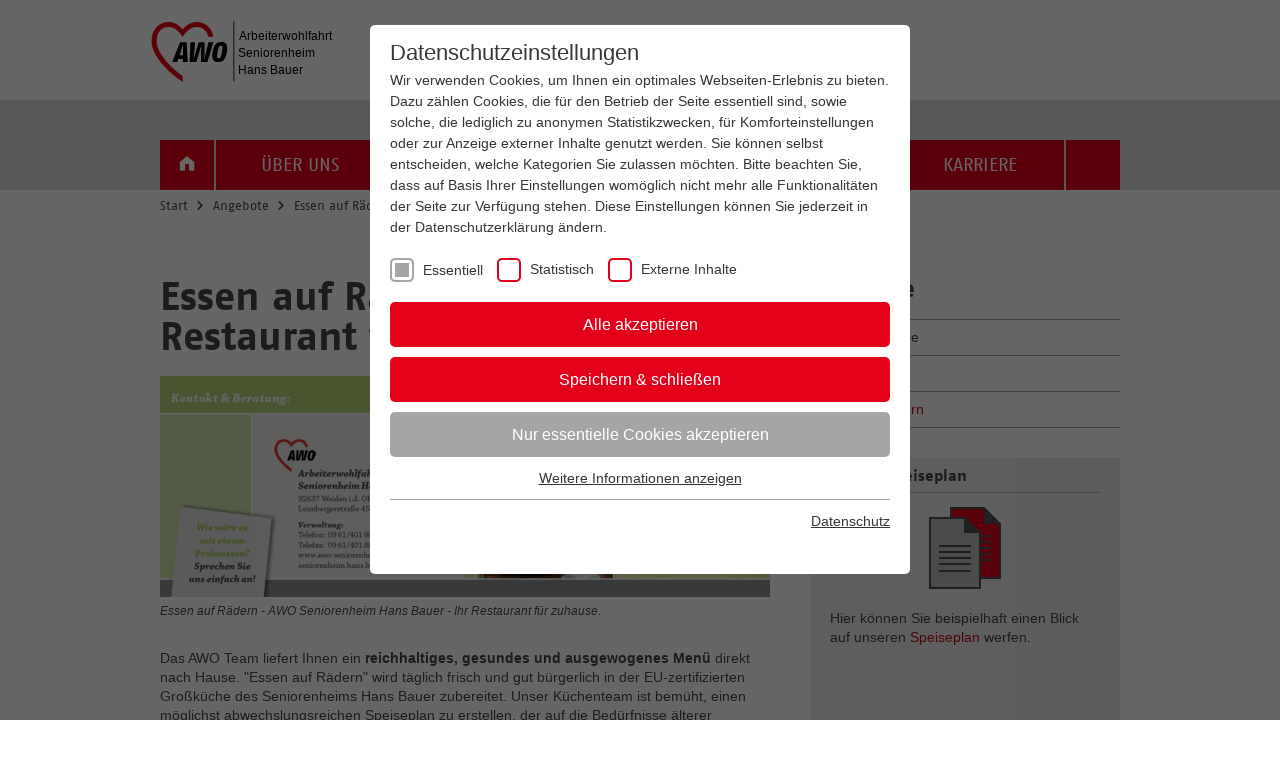

--- FILE ---
content_type: text/html; charset=utf-8
request_url: https://www.awo-seniorenheim-hansbauer.de/angebote/essen-auf-raedern/
body_size: 10586
content:
<!DOCTYPE html>
<html lang="de">
<head>

<meta charset="utf-8">
<!-- 
	This website is powered by TYPO3 - inspiring people to share!
	TYPO3 is a free open source Content Management Framework initially created by Kasper Skaarhoj and licensed under GNU/GPL.
	TYPO3 is copyright 1998-2018 of Kasper Skaarhoj. Extensions are copyright of their respective owners.
	Information and contribution at https://typo3.org/
-->

<base href="https://www.awo-seniorenheim-hansbauer.de/">
<link rel="shortcut icon" href="/fileadmin/redaktion/favicon.ico" type="image/x-icon">

<meta name="generator" content="TYPO3 CMS">
<meta name="robots" content="INDEX,FOLLOW">
<meta name="viewport" content="width=device-width, initial-scale=1">
<meta name="X-UA-Compatible" content="IE=edge,chrome=1">
<meta name="format-detection" content="telephone=no">
<meta name="SKYPE_TOOLBAR" content="SKYPE_TOOLBAR_PARSER_COMPATIBLE">
<meta name="keywords" content="F&uuml;gen Sie hier mit einem Komma getrennt die W&ouml;rter ein, unter denen Sie in Suchmaschinen wie Google, Bing, etc. gefunden werden m&ouml;chten. Zum Beispiel: AWO, Arbeiterwohlfahrt, Pflege in Bayern, Kindertagesst&auml;tten, Wohlfahrtsverband, soziale Dienste, Sozialpolitik in Bayern">
<meta name="description" content="Bitte f&uuml;gen Sie hier eine nette Beschreibung Ihrer Webseite ein. Zeichanzahl = h&ouml;chstens 2 S&auml;tze!">


<link rel="stylesheet" type="text/css" href="typo3temp/compressor/theme-411628ea50c691692a4361eb9f414585.css?1590500422" media="all">
<link rel="stylesheet" type="text/css" href="typo3temp/compressor/filemanager-58f2b59ed29a49bb800757abe08b6807.css?1498741140" media="all">



<script src="typo3temp/compressor/modernizr-2.8.3.min-d4c8e2890c802600d56f291f232220e3.js?1484126350" type="text/javascript"></script>
<script src="typo3temp/compressor/0dc34d954f-01b1443e00b2fea68747fa70e6c7d93c.js?1540200443" type="text/javascript"></script>


<title>Essen auf R&auml;dern - AWO Seniorenheim Hans Bauer</title><link rel="alternate" type="application/rss+xml" title="RSS Feed der AWO Bayern" href="aktuelles/?type=9818"><link rel="stylesheet" type="text/css" href="/fileadmin/sg_cookie_optin/siteroot-2233/cookieOptin.css?1596015398" media="all"><script id="cookieOptinData" type="application/json">{
    "cookieGroups": [
        {
            "groupName": "essential",
            "label": "Essentiell",
            "description": "Essentielle Cookies werden f\u00fcr grundlegende Funktionen der Website ben\u00f6tigt. Dadurch ist gew\u00e4hrleistet, dass die Website einwandfrei funktioniert.",
            "required": true,
            "cookieData": [
                {
                    "Name": "be_lastLoginProvider",
                    "Provider": "TYPO3",
                    "Purpose": "Login Redaktionssystem",
                    "Lifetime": "1 Monat",
                    "index": 0,
                    "pseudo": false
                },
                {
                    "Name": "be_typo3_user",
                    "Provider": "TYPO3",
                    "Purpose": "Login Redaktionssystem",
                    "Lifetime": "Sitzung",
                    "index": 1,
                    "pseudo": false
                },
                {
                    "Name": "PHPSESSID",
                    "Provider": "PHP",
                    "Purpose": "Betrieb TYPO3",
                    "Lifetime": "Sitzung",
                    "index": 2,
                    "pseudo": false
                }
            ],
            "scriptData": [],
            "loadingHTML": "",
            "loadingJavaScript": ""
        },
        {
            "groupName": "awobezirksverbandniederbayernoberpfalzstatistisch",
            "label": "Statistisch",
            "description": "Cookies dieser Kategorie erm\u00f6glichen es uns, die Nutzung der Website zu analysieren und die Leistung zu messen. Sie tragen zudem zur Bereitstellung n\u00fctzlicher Funktionen bei. Das Deaktivieren dieser Cookies kann zu einem langsameren Seitenaufbau f\u00fchren.",
            "required": false,
            "cookieData": [
                {
                    "Name": "_ga",
                    "Provider": "Google Analytics",
                    "Purpose": "Enth\u00e4lt eine zufallsgenerierte User-ID. Anhand dieser ID kann Google Analytics wiederkehrende User auf dieser Website wiedererkennen und die Daten von fr\u00fcheren Besuchen zusammenf\u00fchren.",
                    "Lifetime": "2 Jahre nach dem Setzen\/Aktualisieren",
                    "index": 0,
                    "pseudo": false
                },
                {
                    "Name": "_gid",
                    "Provider": "Google Analytics",
                    "Purpose": "Enth\u00e4lt eine zufallsgenerierte User-ID. Anhand dieser ID kann Google Analytics wiederkehrende User auf dieser Website wiedererkennen und die Daten von fr\u00fcheren Besuchen zusammenf\u00fchren.",
                    "Lifetime": "24 Stunden",
                    "index": 1,
                    "pseudo": false
                },
                {
                    "Name": "_gat",
                    "Provider": "Google Analytics",
                    "Purpose": "Bestimmte Daten werden nur maximal einmal pro Minute an Google Analytics gesendet. Solange es gesetzt ist, werden bestimmte Daten\u00fcbertragungen unterbunden.",
                    "Lifetime": "1 Minute",
                    "index": 2,
                    "pseudo": false
                }
            ],
            "scriptData": [
                {
                    "title": "GoogleAnalytics",
                    "script": "var gaProperty = 'UA-65211184-1';\r\n      var disableStr = 'ga-disable-' + gaProperty;\r\n      if (document.cookie.indexOf(disableStr + '=true') > -1) {\r\n        window[disableStr] = true;\r\n      }\r\n      function gaOptout() {\r\n        document.cookie = disableStr + '=true; expires=Thu, 31 Dec 2099 23:59:59 UTC; path=\/';\r\n        window[disableStr] = true;\r\n      }\r\n      (function(i,s,o,g,r,a,m){i['GoogleAnalyticsObject']=r;i[r]=i[r]||function(){\r\n      (i[r].q=i[r].q||[]).push(arguments)},i[r].l=1*new Date();a=s.createElement(o),\r\n      m=s.getElementsByTagName(o)[0];a.async=1;a.src=g;m.parentNode.insertBefore(a,m)\r\n      })(window,document,'script','\/\/www.google-analytics.com\/analytics.js','ga');\r\n      ga('create', 'UA-65211184-1', 'auto');\r\n      ga('set', 'anonymizeIp', true);\r\n      ga('send', 'pageview');",
                    "html": "",
                    "index": 0
                }
            ],
            "loadingHTML": "",
            "loadingJavaScript": "\/fileadmin\/sg_cookie_optin\/siteroot-2233\/awobezirksverbandniederbayernoberpfalzstatistisch-0.js"
        },
        {
            "groupName": "iframes",
            "label": "Externe Inhalte",
            "description": "Wir verwenden auf unserer Website externe Inhalte, um zus\u00e4tzliche Informationen anzubieten. Einige Inhalte wie beispielsweise Videos k\u00f6nnen bei Deaktivierung nicht mehr dargestellt werden.",
            "required": false,
            "cookieData": []
        }
    ],
    "cssData": {
        "color_box": "#FFFFFF",
        "color_headline": "#373737",
        "color_text": "#373737",
        "color_confirmation_background": "#C9FFC9",
        "color_confirmation_text": "#208A20",
        "color_checkbox": "#E2001A",
        "color_checkbox_required": "#A5A5A5",
        "color_button_all": "#E2001A",
        "color_button_all_hover": "#A10105",
        "color_button_all_text": "#FFFFFF",
        "color_button_specific": "#E2001A",
        "color_button_specific_hover": "#D7D7D7",
        "color_button_specific_text": "#FFFFFF",
        "color_button_essential": "#A5A5A5",
        "color_button_essential_hover": "#D7D7D7",
        "color_button_essential_text": "#FFFFFF",
        "color_button_close": "#A5A5A5",
        "color_button_close_hover": "#D7D7D7",
        "color_button_close_text": "#FFFFFF",
        "color_list": "#A5A5A5",
        "color_list_text": "#FFFFFF",
        "color_table": "#FFFFFF",
        "color_Table_data_text": "#373737",
        "color_table_header": "#F3F3F3",
        "color_table_header_text": "#373737",
        "color_full_box": "#143D59",
        "color_full_headline": "#FFFFFF",
        "color_full_text": "#FFFFFF",
        "color_full_button_close": "#143D59",
        "color_full_button_close_hover": "#143D59",
        "color_full_button_close_text": "#FFFFFF",
        "iframe_color_consent_box_background": "#D6D6D6",
        "iframe_color_button_load_one": "#7B9B2C",
        "iframe_color_button_load_one_hover": "#8FAF2D",
        "iframe_color_button_load_one_text": "#FFFFFF",
        "iframe_color_open_settings": "#373737",
        "banner_color_box": "#DDDDDD",
        "banner_color_text": "#373737",
        "banner_color_link_text": "#373737",
        "banner_color_button_settings": "#A5A5A5",
        "banner_color_button_settings_hover": "#D7D7D7",
        "banner_color_button_settings_text": "#FFFFFF",
        "banner_color_button_accept": "#143D59",
        "banner_color_button_accept_hover": "#2E6B96",
        "banner_color_button_accept_text": "#FFFFFF"
    },
    "footerLinks": [
        {
            "url": "datenschutz\/?disableOptIn=1&L=0",
            "name": "Datenschutz",
            "uid": "5045",
            "index": 0
        }
    ],
    "iFrameGroup": {
        "groupName": "iframes",
        "label": "Externe Inhalte",
        "description": "Wir verwenden auf unserer Website externe Inhalte, um zus\u00e4tzliche Informationen anzubieten. Einige Inhalte wie beispielsweise Videos k\u00f6nnen bei Deaktivierung nicht mehr dargestellt werden.",
        "required": false,
        "cookieData": []
    },
    "settings": {
        "banner_enable": false,
        "banner_position": 0,
        "banner_show_settings_button": true,
        "cookie_lifetime": 365,
        "session_only_essential_cookies": false,
        "iframe_enabled": true,
        "minify_generated_data": true,
        "show_button_close": false,
        "activate_testing_mode": false
    },
    "textEntries": {
        "header": "Datenschutzeinstellungen",
        "description": "Wir verwenden Cookies, um Ihnen ein optimales Webseiten-Erlebnis zu bieten. Dazu z\u00e4hlen Cookies, die f\u00fcr den Betrieb der Seite essentiell sind, sowie solche, die lediglich zu anonymen Statistikzwecken, f\u00fcr Komforteinstellungen oder zur Anzeige externer Inhalte genutzt werden. Sie k\u00f6nnen selbst entscheiden, welche Kategorien Sie zulassen m\u00f6chten. Bitte beachten Sie, dass auf Basis Ihrer Einstellungen wom\u00f6glich nicht mehr alle Funktionalit\u00e4ten der Seite zur Verf\u00fcgung stehen. Diese Einstellungen k\u00f6nnen Sie jederzeit in der Datenschutzerkl\u00e4rung \u00e4ndern.",
        "accept_all_text": "Alle akzeptieren",
        "accept_specific_text": "Speichern & schlie\u00dfen",
        "accept_essential_text": "Nur essentielle Cookies akzeptieren",
        "extend_box_link_text": "Weitere Informationen anzeigen",
        "extend_box_link_text_close": "Weitere Informationen verstecken",
        "extend_table_link_text": "Cookie-Informationen anzeigen",
        "extend_table_link_text_close": "Cookie-Informationen verstecken",
        "cookie_name_text": "Name",
        "cookie_provider_text": "Anbieter",
        "cookie_purpose_text": "Zweck",
        "cookie_lifetime_text": "Laufzeit",
        "iframe_button_allow_all_text": "Alle externen Inhalte erlauben",
        "iframe_button_allow_one_text": "Einmalig erlauben",
        "iframe_button_load_one_text": "Externen Inhalt laden",
        "iframe_open_settings_text": "Einstellungen anzeigen",
        "banner_button_accept_text": "Akzeptieren",
        "banner_button_settings_text": "Einstellungen",
        "banner_description": "",
        "save_confirmation_text": "Cookie-Einstellungen erfolgreich gespeichert"
    },
    "mustacheData": {
        "template": {
            "template_html": "<!--DPNGLOSSARYPCEtLWdvb2dsZW9mZjogaW5kZXgtLT4=-->\n<div class=\"sg-cookie-optin-box\">\n\t{{#settings.show_button_close}}\n\t\t<span class=\"sg-cookie-optin-box-close-button\">?<\/span>\n\t{{\/settings.show_button_close}}\n\n\t<strong class=\"sg-cookie-optin-box-header\">{{{textEntries.header}}}<\/strong>\n\t<p class=\"sg-cookie-optin-box-description\">{{{textEntries.description}}}<\/p>\n\n\t<ul class=\"sg-cookie-optin-box-cookie-list\">\n\t\t{{#cookieGroups}}\n\t\t\t<li class=\"sg-cookie-optin-box-cookie-list-item\">\n\t\t\t\t<input class=\"sg-cookie-optin-checkbox\"\n\t\t\t\t\t   id=\"sg-cookie-optin-{{groupName}}\"\n\t\t\t\t\t   type=\"checkbox\"\n\t\t\t\t\t   name=\"cookies[]\"\n\t\t\t\t\t   value=\"{{groupName}}\"\n\t\t\t\t\t   {{#required}}checked=\"1\"{{\/required}}\n\t\t\t\t\t   {{#required}}disabled=\"1\"{{\/required}}>\n\t\t\t\t<label class=\"sg-cookie-optin-checkbox-label\" for=\"sg-cookie-optin-{{groupName}}\">\n\t\t\t\t\t<span>{{{label}}}<\/span>\n\t\t\t\t<\/label>\n\t\t\t<\/li>\n\t\t{{\/cookieGroups}}\n\t<\/ul>\n\n\t<div class=\"sg-cookie-optin-box-button\">\n\t\t<button class=\"sg-cookie-optin-box-button-accept-all\">{{{textEntries.accept_all_text}}}<\/button>\n\t\t<button class=\"sg-cookie-optin-box-button-accept-specific\">{{{textEntries.accept_specific_text}}}<\/button>\n\t\t<button class=\"sg-cookie-optin-box-button-accept-essential\">{{{textEntries.accept_essential_text}}}<\/button>\n\t<\/div>\n\n\t<ul class=\"sg-cookie-optin-box-cookie-detail-list\">\n\t\t{{#cookieGroups}}\n\t\t\t<li class=\"sg-cookie-optin-box-cookie-detail-list-item\">\n\t\t\t\t<strong class=\"sg-cookie-optin-box-cookie-detail-header\">{{{label}}}<\/strong>\n\t\t\t\t<p class=\"sg-cookie-optin-box-cookie-detail-description\">{{{description}}}<\/p>\n\n\t\t\t\t<div class=\"sg-cookie-optin-box-cookie-detail-sublist\">\n\t\t\t\t\t<table>\n\t\t\t\t\t\t<tbody>\n\t\t\t\t\t\t\t{{#cookieData}}\n\t\t\t\t\t\t\t\t{{^pseudo}}\n\t\t\t\t\t\t\t\t\t{{#index}}<tr class=\"divider\"><td colspan=\"2\">&nbsp;<\/td><\/tr>{{\/index}}\n\t\t\t\t\t\t\t\t\t<tr>\n\t\t\t\t\t\t\t\t\t\t<th>{{{textEntries.cookie_name_text}}}<\/th>\n\t\t\t\t\t\t\t\t\t\t<td>{{{Name}}}<\/td>\n\t\t\t\t\t\t\t\t\t<\/tr>\n\t\t\t\t\t\t\t\t\t<tr>\n\t\t\t\t\t\t\t\t\t\t<th>{{{textEntries.cookie_provider_text}}}<\/th>\n\t\t\t\t\t\t\t\t\t\t<td>{{{Provider}}}<\/td>\n\t\t\t\t\t\t\t\t\t<\/tr>\n\t\t\t\t\t\t\t\t\t<tr>\n\t\t\t\t\t\t\t\t\t\t<th>{{{textEntries.cookie_lifetime_text}}}<\/th>\n\t\t\t\t\t\t\t\t\t\t<td>{{{Lifetime}}}<\/td>\n\t\t\t\t\t\t\t\t\t<\/tr>\n\t\t\t\t\t\t\t\t\t<tr>\n\t\t\t\t\t\t\t\t\t\t<th>{{{textEntries.cookie_purpose_text}}}<\/th>\n\t\t\t\t\t\t\t\t\t\t<td class=\"sg-cookie-optin-box-table-reason\">{{{Purpose}}}<\/td>\n\t\t\t\t\t\t\t\t\t<\/tr>\n\t\t\t\t\t\t\t\t{{\/pseudo}}\n\t\t\t\t\t\t\t{{\/cookieData}}\n\t\t\t\t\t\t<\/tbody>\n\t\t\t\t\t<\/table>\n\t\t\t\t<\/div>\n\n\t\t\t\t{{#cookieData}}\n\t\t\t\t\t{{^index}}<a class=\"sg-cookie-optin-box-sublist-open-more-link\" href=\"#\">{{{textEntries.extend_table_link_text}}}<\/a>{{\/index}}\n\t\t\t\t{{\/cookieData}}\n\t\t\t<\/li>\n\t\t{{\/cookieGroups}}\n\t<\/ul>\n\n\t<div class=\"sg-cookie-optin-box-open-more\">\n\t\t<a class=\"sg-cookie-optin-box-open-more-link\" href=\"#\">{{{textEntries.extend_box_link_text}}}<\/a>\n\t<\/div>\n\n\t<div class=\"sg-cookie-optin-box-footer\">\n\t\t<div class=\"sg-cookie-optin-box-copyright\">\n\t\t\t<a class=\"sg-cookie-optin-box-copyright-link\"\n\t\t\t   href=\"https:\/\/www.sgalinski.de\/typo3-produkte-webentwicklung\/sgalinski-cookie-optin\/\"\n\t\t\t   target=\"_blank\">\n\t\t\t\tPowered by<br>sgalinski Cookie Opt In\n\t\t\t<\/a>\n\t\t<\/div>\n\n\t\t<div class=\"sg-cookie-optin-box-footer-links\">\n\t\t\t{{#footerLinks}}\n\t\t\t\t{{#index}}\n\t\t\t\t\t<span class=\"sg-cookie-optin-box-footer-divider\"> | <\/span>\n\t\t\t\t{{\/index}}\n\n\t\t\t\t<a class=\"sg-cookie-optin-box-footer-link\" href=\"{{url}}\" target=\"_blank\">{{{name}}}<\/a>\n\t\t\t{{\/footerLinks}}\n\t\t<\/div>\n\t<\/div>\n<\/div>\n<!--DPNGLOSSARYPCEtLWdvb2dsZW9uOiBpbmRleC0tPg==-->\n",
            "template_overwritten": "0",
            "template_selection": "0",
            "markup": "<!--DPNGLOSSARYPCEtLWdvb2dsZW9mZjogaW5kZXgtLT4=-->\n<div class=\"sg-cookie-optin-box\">\n\n\t<strong class=\"sg-cookie-optin-box-header\">Datenschutzeinstellungen<\/strong>\n\t<p class=\"sg-cookie-optin-box-description\">Wir verwenden Cookies, um Ihnen ein optimales Webseiten-Erlebnis zu bieten. Dazu z\u00e4hlen Cookies, die f\u00fcr den Betrieb der Seite essentiell sind, sowie solche, die lediglich zu anonymen Statistikzwecken, f\u00fcr Komforteinstellungen oder zur Anzeige externer Inhalte genutzt werden. Sie k\u00f6nnen selbst entscheiden, welche Kategorien Sie zulassen m\u00f6chten. Bitte beachten Sie, dass auf Basis Ihrer Einstellungen wom\u00f6glich nicht mehr alle Funktionalit\u00e4ten der Seite zur Verf\u00fcgung stehen. Diese Einstellungen k\u00f6nnen Sie jederzeit in der Datenschutzerkl\u00e4rung \u00e4ndern.<\/p>\n\n\t<ul class=\"sg-cookie-optin-box-cookie-list\">\n\t\t\t<li class=\"sg-cookie-optin-box-cookie-list-item\">\n\t\t\t\t<input class=\"sg-cookie-optin-checkbox\"\n\t\t\t\t\t   id=\"sg-cookie-optin-essential\"\n\t\t\t\t\t   type=\"checkbox\"\n\t\t\t\t\t   name=\"cookies[]\"\n\t\t\t\t\t   value=\"essential\"\n\t\t\t\t\t   checked=\"1\"\n\t\t\t\t\t   disabled=\"1\">\n\t\t\t\t<label class=\"sg-cookie-optin-checkbox-label\" for=\"sg-cookie-optin-essential\">\n\t\t\t\t\t<span>Essentiell<\/span>\n\t\t\t\t<\/label>\n\t\t\t<\/li>\n\t\t\t<li class=\"sg-cookie-optin-box-cookie-list-item\">\n\t\t\t\t<input class=\"sg-cookie-optin-checkbox\"\n\t\t\t\t\t   id=\"sg-cookie-optin-awobezirksverbandniederbayernoberpfalzstatistisch\"\n\t\t\t\t\t   type=\"checkbox\"\n\t\t\t\t\t   name=\"cookies[]\"\n\t\t\t\t\t   value=\"awobezirksverbandniederbayernoberpfalzstatistisch\"\n\t\t\t\t\t   \n\t\t\t\t\t   >\n\t\t\t\t<label class=\"sg-cookie-optin-checkbox-label\" for=\"sg-cookie-optin-awobezirksverbandniederbayernoberpfalzstatistisch\">\n\t\t\t\t\t<span>Statistisch<\/span>\n\t\t\t\t<\/label>\n\t\t\t<\/li>\n\t\t\t<li class=\"sg-cookie-optin-box-cookie-list-item\">\n\t\t\t\t<input class=\"sg-cookie-optin-checkbox\"\n\t\t\t\t\t   id=\"sg-cookie-optin-iframes\"\n\t\t\t\t\t   type=\"checkbox\"\n\t\t\t\t\t   name=\"cookies[]\"\n\t\t\t\t\t   value=\"iframes\"\n\t\t\t\t\t   \n\t\t\t\t\t   >\n\t\t\t\t<label class=\"sg-cookie-optin-checkbox-label\" for=\"sg-cookie-optin-iframes\">\n\t\t\t\t\t<span>Externe Inhalte<\/span>\n\t\t\t\t<\/label>\n\t\t\t<\/li>\n\t<\/ul>\n\n\t<div class=\"sg-cookie-optin-box-button\">\n\t\t<button class=\"sg-cookie-optin-box-button-accept-all\">Alle akzeptieren<\/button>\n\t\t<button class=\"sg-cookie-optin-box-button-accept-specific\">Speichern & schlie\u00dfen<\/button>\n\t\t<button class=\"sg-cookie-optin-box-button-accept-essential\">Nur essentielle Cookies akzeptieren<\/button>\n\t<\/div>\n\n\t<ul class=\"sg-cookie-optin-box-cookie-detail-list\">\n\t\t\t<li class=\"sg-cookie-optin-box-cookie-detail-list-item\">\n\t\t\t\t<strong class=\"sg-cookie-optin-box-cookie-detail-header\">Essentiell<\/strong>\n\t\t\t\t<p class=\"sg-cookie-optin-box-cookie-detail-description\">Essentielle Cookies werden f\u00fcr grundlegende Funktionen der Website ben\u00f6tigt. Dadurch ist gew\u00e4hrleistet, dass die Website einwandfrei funktioniert.<\/p>\n\n\t\t\t\t<div class=\"sg-cookie-optin-box-cookie-detail-sublist\">\n\t\t\t\t\t<table>\n\t\t\t\t\t\t<tbody>\n\t\t\t\t\t\t\t\t\t\n\t\t\t\t\t\t\t\t\t<tr>\n\t\t\t\t\t\t\t\t\t\t<th>Name<\/th>\n\t\t\t\t\t\t\t\t\t\t<td>be_lastLoginProvider<\/td>\n\t\t\t\t\t\t\t\t\t<\/tr>\n\t\t\t\t\t\t\t\t\t<tr>\n\t\t\t\t\t\t\t\t\t\t<th>Anbieter<\/th>\n\t\t\t\t\t\t\t\t\t\t<td>TYPO3<\/td>\n\t\t\t\t\t\t\t\t\t<\/tr>\n\t\t\t\t\t\t\t\t\t<tr>\n\t\t\t\t\t\t\t\t\t\t<th>Laufzeit<\/th>\n\t\t\t\t\t\t\t\t\t\t<td>1 Monat<\/td>\n\t\t\t\t\t\t\t\t\t<\/tr>\n\t\t\t\t\t\t\t\t\t<tr>\n\t\t\t\t\t\t\t\t\t\t<th>Zweck<\/th>\n\t\t\t\t\t\t\t\t\t\t<td class=\"sg-cookie-optin-box-table-reason\">Login Redaktionssystem<\/td>\n\t\t\t\t\t\t\t\t\t<\/tr>\n\t\t\t\t\t\t\t\t\t<tr class=\"divider\"><td colspan=\"2\">&nbsp;<\/td><\/tr>\n\t\t\t\t\t\t\t\t\t<tr>\n\t\t\t\t\t\t\t\t\t\t<th>Name<\/th>\n\t\t\t\t\t\t\t\t\t\t<td>be_typo3_user<\/td>\n\t\t\t\t\t\t\t\t\t<\/tr>\n\t\t\t\t\t\t\t\t\t<tr>\n\t\t\t\t\t\t\t\t\t\t<th>Anbieter<\/th>\n\t\t\t\t\t\t\t\t\t\t<td>TYPO3<\/td>\n\t\t\t\t\t\t\t\t\t<\/tr>\n\t\t\t\t\t\t\t\t\t<tr>\n\t\t\t\t\t\t\t\t\t\t<th>Laufzeit<\/th>\n\t\t\t\t\t\t\t\t\t\t<td>Sitzung<\/td>\n\t\t\t\t\t\t\t\t\t<\/tr>\n\t\t\t\t\t\t\t\t\t<tr>\n\t\t\t\t\t\t\t\t\t\t<th>Zweck<\/th>\n\t\t\t\t\t\t\t\t\t\t<td class=\"sg-cookie-optin-box-table-reason\">Login Redaktionssystem<\/td>\n\t\t\t\t\t\t\t\t\t<\/tr>\n\t\t\t\t\t\t\t\t\t<tr class=\"divider\"><td colspan=\"2\">&nbsp;<\/td><\/tr>\n\t\t\t\t\t\t\t\t\t<tr>\n\t\t\t\t\t\t\t\t\t\t<th>Name<\/th>\n\t\t\t\t\t\t\t\t\t\t<td>PHPSESSID<\/td>\n\t\t\t\t\t\t\t\t\t<\/tr>\n\t\t\t\t\t\t\t\t\t<tr>\n\t\t\t\t\t\t\t\t\t\t<th>Anbieter<\/th>\n\t\t\t\t\t\t\t\t\t\t<td>PHP<\/td>\n\t\t\t\t\t\t\t\t\t<\/tr>\n\t\t\t\t\t\t\t\t\t<tr>\n\t\t\t\t\t\t\t\t\t\t<th>Laufzeit<\/th>\n\t\t\t\t\t\t\t\t\t\t<td>Sitzung<\/td>\n\t\t\t\t\t\t\t\t\t<\/tr>\n\t\t\t\t\t\t\t\t\t<tr>\n\t\t\t\t\t\t\t\t\t\t<th>Zweck<\/th>\n\t\t\t\t\t\t\t\t\t\t<td class=\"sg-cookie-optin-box-table-reason\">Betrieb TYPO3<\/td>\n\t\t\t\t\t\t\t\t\t<\/tr>\n\t\t\t\t\t\t<\/tbody>\n\t\t\t\t\t<\/table>\n\t\t\t\t<\/div>\n\n\t\t\t\t\t<a class=\"sg-cookie-optin-box-sublist-open-more-link\" href=\"#\">Cookie-Informationen anzeigen<\/a>\n\t\t\t\t\t\n\t\t\t\t\t\n\t\t\t<\/li>\n\t\t\t<li class=\"sg-cookie-optin-box-cookie-detail-list-item\">\n\t\t\t\t<strong class=\"sg-cookie-optin-box-cookie-detail-header\">Statistisch<\/strong>\n\t\t\t\t<p class=\"sg-cookie-optin-box-cookie-detail-description\">Cookies dieser Kategorie erm\u00f6glichen es uns, die Nutzung der Website zu analysieren und die Leistung zu messen. Sie tragen zudem zur Bereitstellung n\u00fctzlicher Funktionen bei. Das Deaktivieren dieser Cookies kann zu einem langsameren Seitenaufbau f\u00fchren.<\/p>\n\n\t\t\t\t<div class=\"sg-cookie-optin-box-cookie-detail-sublist\">\n\t\t\t\t\t<table>\n\t\t\t\t\t\t<tbody>\n\t\t\t\t\t\t\t\t\t\n\t\t\t\t\t\t\t\t\t<tr>\n\t\t\t\t\t\t\t\t\t\t<th>Name<\/th>\n\t\t\t\t\t\t\t\t\t\t<td>_ga<\/td>\n\t\t\t\t\t\t\t\t\t<\/tr>\n\t\t\t\t\t\t\t\t\t<tr>\n\t\t\t\t\t\t\t\t\t\t<th>Anbieter<\/th>\n\t\t\t\t\t\t\t\t\t\t<td>Google Analytics<\/td>\n\t\t\t\t\t\t\t\t\t<\/tr>\n\t\t\t\t\t\t\t\t\t<tr>\n\t\t\t\t\t\t\t\t\t\t<th>Laufzeit<\/th>\n\t\t\t\t\t\t\t\t\t\t<td>2 Jahre nach dem Setzen\/Aktualisieren<\/td>\n\t\t\t\t\t\t\t\t\t<\/tr>\n\t\t\t\t\t\t\t\t\t<tr>\n\t\t\t\t\t\t\t\t\t\t<th>Zweck<\/th>\n\t\t\t\t\t\t\t\t\t\t<td class=\"sg-cookie-optin-box-table-reason\">Enth\u00e4lt eine zufallsgenerierte User-ID. Anhand dieser ID kann Google Analytics wiederkehrende User auf dieser Website wiedererkennen und die Daten von fr\u00fcheren Besuchen zusammenf\u00fchren.<\/td>\n\t\t\t\t\t\t\t\t\t<\/tr>\n\t\t\t\t\t\t\t\t\t<tr class=\"divider\"><td colspan=\"2\">&nbsp;<\/td><\/tr>\n\t\t\t\t\t\t\t\t\t<tr>\n\t\t\t\t\t\t\t\t\t\t<th>Name<\/th>\n\t\t\t\t\t\t\t\t\t\t<td>_gid<\/td>\n\t\t\t\t\t\t\t\t\t<\/tr>\n\t\t\t\t\t\t\t\t\t<tr>\n\t\t\t\t\t\t\t\t\t\t<th>Anbieter<\/th>\n\t\t\t\t\t\t\t\t\t\t<td>Google Analytics<\/td>\n\t\t\t\t\t\t\t\t\t<\/tr>\n\t\t\t\t\t\t\t\t\t<tr>\n\t\t\t\t\t\t\t\t\t\t<th>Laufzeit<\/th>\n\t\t\t\t\t\t\t\t\t\t<td>24 Stunden<\/td>\n\t\t\t\t\t\t\t\t\t<\/tr>\n\t\t\t\t\t\t\t\t\t<tr>\n\t\t\t\t\t\t\t\t\t\t<th>Zweck<\/th>\n\t\t\t\t\t\t\t\t\t\t<td class=\"sg-cookie-optin-box-table-reason\">Enth\u00e4lt eine zufallsgenerierte User-ID. Anhand dieser ID kann Google Analytics wiederkehrende User auf dieser Website wiedererkennen und die Daten von fr\u00fcheren Besuchen zusammenf\u00fchren.<\/td>\n\t\t\t\t\t\t\t\t\t<\/tr>\n\t\t\t\t\t\t\t\t\t<tr class=\"divider\"><td colspan=\"2\">&nbsp;<\/td><\/tr>\n\t\t\t\t\t\t\t\t\t<tr>\n\t\t\t\t\t\t\t\t\t\t<th>Name<\/th>\n\t\t\t\t\t\t\t\t\t\t<td>_gat<\/td>\n\t\t\t\t\t\t\t\t\t<\/tr>\n\t\t\t\t\t\t\t\t\t<tr>\n\t\t\t\t\t\t\t\t\t\t<th>Anbieter<\/th>\n\t\t\t\t\t\t\t\t\t\t<td>Google Analytics<\/td>\n\t\t\t\t\t\t\t\t\t<\/tr>\n\t\t\t\t\t\t\t\t\t<tr>\n\t\t\t\t\t\t\t\t\t\t<th>Laufzeit<\/th>\n\t\t\t\t\t\t\t\t\t\t<td>1 Minute<\/td>\n\t\t\t\t\t\t\t\t\t<\/tr>\n\t\t\t\t\t\t\t\t\t<tr>\n\t\t\t\t\t\t\t\t\t\t<th>Zweck<\/th>\n\t\t\t\t\t\t\t\t\t\t<td class=\"sg-cookie-optin-box-table-reason\">Bestimmte Daten werden nur maximal einmal pro Minute an Google Analytics gesendet. Solange es gesetzt ist, werden bestimmte Daten\u00fcbertragungen unterbunden.<\/td>\n\t\t\t\t\t\t\t\t\t<\/tr>\n\t\t\t\t\t\t<\/tbody>\n\t\t\t\t\t<\/table>\n\t\t\t\t<\/div>\n\n\t\t\t\t\t<a class=\"sg-cookie-optin-box-sublist-open-more-link\" href=\"#\">Cookie-Informationen anzeigen<\/a>\n\t\t\t\t\t\n\t\t\t\t\t\n\t\t\t<\/li>\n\t\t\t<li class=\"sg-cookie-optin-box-cookie-detail-list-item\">\n\t\t\t\t<strong class=\"sg-cookie-optin-box-cookie-detail-header\">Externe Inhalte<\/strong>\n\t\t\t\t<p class=\"sg-cookie-optin-box-cookie-detail-description\">Wir verwenden auf unserer Website externe Inhalte, um zus\u00e4tzliche Informationen anzubieten. Einige Inhalte wie beispielsweise Videos k\u00f6nnen bei Deaktivierung nicht mehr dargestellt werden.<\/p>\n\n\t\t\t\t<div class=\"sg-cookie-optin-box-cookie-detail-sublist\">\n\t\t\t\t\t<table>\n\t\t\t\t\t\t<tbody>\n\t\t\t\t\t\t<\/tbody>\n\t\t\t\t\t<\/table>\n\t\t\t\t<\/div>\n\n\t\t\t<\/li>\n\t<\/ul>\n\n\t<div class=\"sg-cookie-optin-box-open-more\">\n\t\t<a class=\"sg-cookie-optin-box-open-more-link\" href=\"#\">Weitere Informationen anzeigen<\/a>\n\t<\/div>\n\n\t<div class=\"sg-cookie-optin-box-footer\">\n\t\t<div class=\"sg-cookie-optin-box-copyright\">\n\t\t\t<a class=\"sg-cookie-optin-box-copyright-link\"\n\t\t\t   href=\"https:\/\/www.sgalinski.de\/typo3-produkte-webentwicklung\/sgalinski-cookie-optin\/\"\n\t\t\t   target=\"_blank\">\n\t\t\t\tPowered by<br>sgalinski Cookie Opt In\n\t\t\t<\/a>\n\t\t<\/div>\n\n\t\t<div class=\"sg-cookie-optin-box-footer-links\">\n\n\t\t\t\t<a class=\"sg-cookie-optin-box-footer-link\" href=\"datenschutz\/?disableOptIn=1&amp;L=0\" target=\"_blank\">Datenschutz<\/a>\n\t\t<\/div>\n\t<\/div>\n<\/div>\n<!--DPNGLOSSARYPCEtLWdvb2dsZW9uOiBpbmRleC0tPg==-->\n"
        },
        "banner": {
            "banner_html": "<div class=\"sg-cookie-optin-banner {{^settings.banner_position}}sg-cookie-optin-banner-bottom{{\/settings.banner_position}}\">\n\t<div class=\"sg-cookie-optin-box\">\n\t\t<div class=\"sg-cookie-optin-banner-content\">\n\t\t\t<p class=\"sg-cookie-optin-banner-description\">\n\t\t\t\t{{{textEntries.banner_description}}}\n\n\t\t\t\t{{#footerLinks}}\n\t\t\t\t\t{{#index}}\n\t\t\t\t\t\t(\n\t\t\t\t\t{{\/index}}\n\t\t\t\t{{\/footerLinks}}\n\n\t\t\t\t{{#footerLinks}}\n\t\t\t\t\t{{#index}}\n\t\t\t\t\t\t<span class=\"sg-cookie-optin-box-footer-divider\"> | <\/span>\n\t\t\t\t\t{{\/index}}\n\n\t\t\t\t\t<a class=\"sg-cookie-optin-box-footer-link\" href=\"{{url}}\" target=\"_blank\">{{{name}}}<\/a>\n\t\t\t\t{{\/footerLinks}}\n\n\t\t\t\t{{#footerLinks}}\n\t\t\t\t\t{{#index}}\n\t\t\t\t\t\t)\n\t\t\t\t\t{{\/index}}\n\t\t\t\t{{\/footerLinks}}\n\t\t\t<\/p>\n\n\t\t\t<div class=\"sg-cookie-optin-banner-button\">\n\t\t\t\t{{#settings.banner_show_settings_button}}\n\t\t\t\t\t<button class=\"sg-cookie-optin-banner-button-settings\">{{{textEntries.banner_button_settings_text}}}<\/button>\n\t\t\t\t{{\/settings.banner_show_settings_button}}\n\n\t\t\t\t<button class=\"sg-cookie-optin-banner-button-accept\">{{{textEntries.banner_button_accept_text}}}<\/button>\n\t\t\t<\/div>\n\t\t<\/div>\n\t<\/div>\n<\/div>\n",
            "banner_overwritten": "0",
            "banner_selection": "0",
            "markup": "<div class=\"sg-cookie-optin-banner sg-cookie-optin-banner-bottom\">\n\t<div class=\"sg-cookie-optin-box\">\n\t\t<div class=\"sg-cookie-optin-banner-content\">\n\t\t\t<p class=\"sg-cookie-optin-banner-description\">\n\t\t\t\t\n\n\n\n\t\t\t\t\t<a class=\"sg-cookie-optin-box-footer-link\" href=\"datenschutz\/?disableOptIn=1&amp;L=0\" target=\"_blank\">Datenschutz<\/a>\n\n\t\t\t<\/p>\n\n\t\t\t<div class=\"sg-cookie-optin-banner-button\">\n\t\t\t\t\t<button class=\"sg-cookie-optin-banner-button-settings\">Einstellungen<\/button>\n\n\t\t\t\t<button class=\"sg-cookie-optin-banner-button-accept\">Akzeptieren<\/button>\n\t\t\t<\/div>\n\t\t<\/div>\n\t<\/div>\n<\/div>\n"
        },
        "iframe": {
            "iframe_html": "<div class=\"sg-cookie-optin-box\">\n\t{{#settings.show_button_close}}\n\t\t<span class=\"sg-cookie-optin-box-close-button\">?<\/span>\n\t{{\/settings.show_button_close}}\n\n\t<strong class=\"sg-cookie-optin-box-header\">{{{iFrameGroup.label}}}<\/strong>\n\t<p class=\"sg-cookie-optin-box-description\">{{{iFrameGroup.description}}}<\/p>\n\n\t<div class=\"sg-cookie-optin-box-button\">\n\t\t<button class=\"sg-cookie-optin-box-button-accept-all\">{{{textEntries.iframe_button_allow_all_text}}}<\/button>\n\t\t<button class=\"sg-cookie-optin-box-button-accept-specific\">{{{textEntries.iframe_button_allow_one_text}}}<\/button>\n\t<\/div>\n\n\t<p class=\"sg-cookie-optin-box-flash-message\"><\/p>\n\n\t<div class=\"sg-cookie-optin-box-footer\">\n\t\t<div class=\"sg-cookie-optin-box-copyright\">\n\t\t\t<a class=\"sg-cookie-optin-box-copyright-link\"\n\t\t\t   href=\"https:\/\/www.sgalinski.de\/typo3-produkte-webentwicklung\/sgalinski-cookie-optin\/\"\n\t\t\t   target=\"_blank\">\n\t\t\t\tPowered by<br>sgalinski Cookie Opt In\n\t\t\t<\/a>\n\t\t<\/div>\n\n\t\t<div class=\"sg-cookie-optin-box-footer-links\">\n\t\t\t{{#footerLinks}}\n\t\t\t{{#index}}\n\t\t\t<span class=\"sg-cookie-optin-box-footer-divider\"> | <\/span>\n\t\t\t{{\/index}}\n\t\t\t<a class=\"sg-cookie-optin-box-footer-link\" href=\"{{url}}\" target=\"_blank\">{{{name}}}<\/a>\n\t\t\t{{\/footerLinks}}\n\t\t<\/div>\n\t<\/div>\n<\/div>\n",
            "iframe_overwritten": "0",
            "iframe_selection": "0",
            "markup": "<div class=\"sg-cookie-optin-box\">\n\n\t<strong class=\"sg-cookie-optin-box-header\">Externe Inhalte<\/strong>\n\t<p class=\"sg-cookie-optin-box-description\">Wir verwenden auf unserer Website externe Inhalte, um zus\u00e4tzliche Informationen anzubieten. Einige Inhalte wie beispielsweise Videos k\u00f6nnen bei Deaktivierung nicht mehr dargestellt werden.<\/p>\n\n\t<div class=\"sg-cookie-optin-box-button\">\n\t\t<button class=\"sg-cookie-optin-box-button-accept-all\">Alle externen Inhalte erlauben<\/button>\n\t\t<button class=\"sg-cookie-optin-box-button-accept-specific\">Einmalig erlauben<\/button>\n\t<\/div>\n\n\t<p class=\"sg-cookie-optin-box-flash-message\"><\/p>\n\n\t<div class=\"sg-cookie-optin-box-footer\">\n\t\t<div class=\"sg-cookie-optin-box-copyright\">\n\t\t\t<a class=\"sg-cookie-optin-box-copyright-link\"\n\t\t\t   href=\"https:\/\/www.sgalinski.de\/typo3-produkte-webentwicklung\/sgalinski-cookie-optin\/\"\n\t\t\t   target=\"_blank\">\n\t\t\t\tPowered by<br>sgalinski Cookie Opt In\n\t\t\t<\/a>\n\t\t<\/div>\n\n\t\t<div class=\"sg-cookie-optin-box-footer-links\">\n\t\t\t<a class=\"sg-cookie-optin-box-footer-link\" href=\"datenschutz\/?disableOptIn=1&amp;L=0\" target=\"_blank\">Datenschutz<\/a>\n\t\t<\/div>\n\t<\/div>\n<\/div>\n"
        },
        "iframeReplacement": {
            "iframe_replacement_html": "<button class=\"sg-cookie-optin-iframe-consent-accept\">{{{textEntries.iframe_button_load_one_text}}}<\/button>\n<a class=\"sg-cookie-optin-iframe-consent-link\">{{{textEntries.iframe_open_settings_text}}}<\/a>\n",
            "iframe_replacement_overwritten": "0",
            "iframe_replacement_selection": "0",
            "markup": "<button class=\"sg-cookie-optin-iframe-consent-accept\">Externen Inhalt laden<\/button>\n<a class=\"sg-cookie-optin-iframe-consent-link\">Einstellungen anzeigen<\/a>\n"
        }
    }
}</script><script src="/fileadmin/sg_cookie_optin/siteroot-2233/cookieOptin.js" type="text/javascript" data-ignore="1"></script>
</head>
<body>


        <div id="page">
            <div class="page--wrapper">
                <h1 class="invisible" title="Essen auf R&auml;dern">Arbeiterwohlfahrt Bayern</h1>
                <header id="header">
                    <div class="header--wrapper">
                        <div id="nav-header" role="menubar">
                            <h2 id="Servicenavigation" name="Servicenavigation" class="invisible">Servicenavigation</h2>

                            <a href="#Hauptinhalt" class="skip sr-only sr-only-focusable">zum Inhalt springen</a>
                            <a href="#Fusszeile" class="skip sr-only sr-only-focusable">zur Fusszeile springen</a>
                            <ul><li id="navLogo"><a href="/" title="AWO" class="logo"><img src="fileadmin/mandanten/einrichtungen/AWO_Seniorenheim_Hans_Bauer_Weiden/Logo_AWO_SH_HansBauer.svg" width="270" height="149" alt="Logo: AWO Seniorenheim Hans Bauer"></a></li><li id="navSearch"><a href="service/suche/?no_cache=1" title="zur Suche" class="switch--search icon-search"><span class="button-txt">Suche</span></a><a id="Suche" name="Suche" class="invisible"></a>
			<form action="service/suche/?no_cache=1&amp;tx_indexedsearch_pi2%5Baction%5D=search&amp;tx_indexedsearch_pi2%5Bcontroller%5D=Search" method="post">
				<fieldset>
					<legend class="invisible">Diese <span lang="en">Website</span> durchsuchen</legend>
					<input type="hidden" name="spamshield[mark]" value="true" /><fieldset class="fieldset-block additional-message"><label class="form-label" for="additional-message">Zusätzliche Nachricht*</label><input type="text" name="additional-message" value="" id="additional-message" /></fieldset><input class="header-search--string form-text" autocomplete="off" placeholder="Seitensuche" title="Seitensuche" id="global-search" name="tx_indexedsearch_pi2[search][sword]" value="" size="60" maxlength="128" type="text">
					<button id="header-search--submit" class="button form-submit" type="submit" name="search[submitButton]" title="Suche"><span>Suchen</span></button>
				</fieldset>
			</form></li><li>
				<div class="mainnav-button">
					<a href="angebote/essen-auf-raedern/#top" title="">
						<div class="button-icon open_sitebar--js">
							<span> </span>
							<span> </span>
							<span> </span>
						</div>
						<div class="button-txt">Men&uuml;</div>
					</a>
				</div>
			</li></ul>
                        </div>

                    </div>
                </header>

                <div id="header-add">
                    <div class="header-add--wrapper">
                        <a href="#main" class="skip sr-only sr-only-focusable">Hauptnavigation &uuml;berspringen</a>
                        <nav id="nav-main">
                            <div class="nav-main--wrapper">
                                <h2 id="Hauptnavigation" name="Hauptnavigation" class="invisible">Hauptnavigation</h2>
                                <div class="mainnav-button">
				<a href="angebote/essen-auf-raedern/#top">
					<div class="button-icon open_sitebar--js">
						<span> </span>
						<span> </span>
						<span> </span>
					</div>
					<div class="button-txt">Men&uuml;</div>
				</a>
			</div><ul><li class="nav-main--level1"><a href="/" title="Startseite" class="icon-before icon-home"><span>Startseite</span></a></li><li class="nav-main--level1"><a href="ueber-uns/" title="&Uuml;ber uns" class="nav-main--level1">&Uuml;ber uns</a><div class="dropout"><ul><li class="nav-main--level2"><a href="ueber-uns/konzept-und-werte/" title="Konzept und Werte" class="nav-main--level2"><span>Konzept und Werte</span></a></li><li class="nav-main--level2"><a href="ueber-uns/unser-angebot/" title="Unser Angebot" class="nav-main--level2">Unser Angebot</a></li><li class="nav-main--level2"><a href="ueber-uns/raeumlichkeiten/" title="R&auml;umlichkeiten" class="nav-main--level2">R&auml;umlichkeiten</a></li><li class="nav-main--level2"><a href="ueber-uns/kontakt/" title="Kontakt" class="nav-main--level2">Kontakt</a></li><li class="nav-main--level2"><a href="ueber-uns/teammitarbeiter/" title="Team/Mitarbeiter" class="nav-main--level2"><span>Team/Mitarbeiter</span></a></li></ul></div></li><li class="nav-main--level1"><a href="aktuelles/" title="Aktuelles" class="nav-main--level1">Aktuelles</a><div class="dropout"><ul><li class="nav-main--level2"><a href="aktuelles/veranstaltungen/" title="Veranstaltungen" class="nav-main--level2"><span>Veranstaltungen</span></a></li><li class="nav-main--level2"><a href="aktuelles/presse/?no_cache=1" title="Presse" class="nav-main--level2"><span>Presse</span></a></li></ul></div></li><li class="nav-main--level1 active"><a href="angebote/" title="Angebote" class="nav-main--level1">Angebote</a><div class="dropout"><ul><li class="nav-main--level2"><a href="angebote/stationaere-pflege/" title="Station&auml;re Pflege" class="nav-main--level2"><span>Station&auml;re Pflege</span></a></li><li class="nav-main--level2"><a href="angebote/kurzzeitpflege/" title="Kurzzeitpflege" class="nav-main--level2">Kurzzeitpflege</a></li><li class="nav-main--level2 active"><a href="angebote/essen-auf-raedern/" title="Essen auf R&auml;dern" class="nav-main--level2"><span>Essen auf R&auml;dern</span></a></li></ul></div></li><li class="nav-main--level1"><a href="mitmachen/" title="Mitmachen" class="nav-main--level1">Mitmachen</a><div class="dropout"><ul><li class="nav-main--level2"><a href="mitmachen/mitgliedschaft/" title="Mitgliedschaft" class="nav-main--level2"><span>Mitgliedschaft</span></a><ul><li class="nav-main--level3"><a href="mitmachen/mitgliedschaft/antrag/" title="Antrag" class="nav-main--level3"><span>Antrag</span></a></li></ul></li><li class="nav-main--level2"><a href="mitmachen/ehrenamt/" title="Ehrenamt" class="nav-main--level2"><span>Ehrenamt</span></a></li></ul></div></li><li class="nav-main--level1"><a href="karriere/" title="Karriere" class="nav-main--level1"><span>Karriere</span></a></li><li class="nav-main--level1 menu-right"></ul>
                            </div>
                        </nav>
                    </div>
                </div>
                <main id="main" role="main">
                    <nav id="nav-breadcrump" role="navigation">
		<h2 id="Breadcrumps" title="Sie sind hier" class="invisible">Sie sind hier </h2>
		<div class="nav-breadcrump--wrapper">
		 	<ul><li><a href="/" title="Start">Start</a></li><li><a href="angebote/" title="Angebote" class="icon-before icon-angle-right">Angebote</a></li><li><span class="icon-before icon-angle-right" title="Essen auf R&auml;dern">Essen auf R&auml;dern</span></li></ul>
		</div>
	</nav>
                    <div id="content">
                        <div class="content--wrapper">
                            <aside id="right-nav" class="no-mobile"><div class="right--wrapper"><nav id="nav-main-add"><div class="nav-main-add--wrapper"><h2 id="Subnavigation" title="Subnavigation"><span class="invisible">Subnavigation </span>Angebote</h2><div class="dropout"><ul role="menubar"><li class="nav-main--level2"><a href="angebote/stationaere-pflege/" title="Station&auml;re Pflege" class="nav-main--level2">Station&auml;re Pflege</a></li><li class="nav-main--level2"><a href="angebote/kurzzeitpflege/" title="Kurzzeitpflege" class="nav-main--level2">Kurzzeitpflege</a></li><li class="nav-main--level2 active"><a href="angebote/essen-auf-raedern/" title="Essen auf R&auml;dern">Essen auf R&auml;dern</a></li></ul></div></div></nav></div></aside>
                            <div id="left">
                                <div class="left--wrapper">
                                    <!--TYPO3SEARCH_begin-->
                                    
                                    

        <!-- CONTENT ROW Start-->
        
                <!-- Element in main content Start-->
                

<div class="content--row ">
    
            <h2 id="Hauptinhalt" title="Essen auf R&auml;dern - Ihr Restaurant f&uuml;r Zuhause"><!--TYPO3SEARCH_end--><span class="invisible">Hauptinhalt </span>
            <!--TYPO3SEARCH_begin-->Essen auf R&auml;dern - Ihr Restaurant f&uuml;r Zuhause</h2>
        
    

    
        <figure class="article--image top">
            
            
                <img title="Essen auf R&auml;dern Weiden - AWO Seniorenheim Hans Bauer: Essen auf R&auml;dern - AWO Seniorenheim Hans Bauer - Ihr Restaurant f&uuml;r zuhause." src="fileadmin/_processed_/1/b/csm_Essen_auf_Raedern_AWO_Seniorenheim_Hans_Bauer_40742d03e0.png" width="610" height="221" alt="">
            
            
                <figcaption>Essen auf R&auml;dern - AWO Seniorenheim Hans Bauer - Ihr Restaurant f&uuml;r zuhause.</figcaption>
            

        </figure>
    
    <p>Das AWO Team liefert Ihnen ein <strong>reichhaltiges, gesundes und ausgewogenes Men&uuml; </strong>direkt nach Hause. "Essen auf R&auml;dern" wird t&auml;glich frisch und gut b&uuml;rgerlich in der EU-zertifizierten Gro&szlig;k&uuml;che des Seniorenheims Hans Bauer zubereitet. Unser K&uuml;chenteam ist bem&uuml;ht, einen m&ouml;glichst abwechslungsreichen Speiseplan zu erstellen, der auf die Bed&uuml;rfnisse &auml;lterer Menschen abgestimmt ist. </p>
<p>Unsere Mahlzeiten bestehen aus einer Suppe, einer Hauptspeise und einem Nachtisch. Auf die Qualit&auml;t der Produkte legt unser K&uuml;chenleiter gro&szlig;en Wert.</p>
<p>Sie haben t&auml;glich die Wahl zwischen zwei Men&uuml;s. </p>
<p>Sie sind sich noch unsicher und m&ouml;chten uns gerne vorher testen - kein Problem!<br>Auf Wunsch ist ein <strong>kostenloses Probeessen </strong>jederzeit m&ouml;glich. Sie erhalten ein Men&uuml; (Vorspeise, Hauptspeise und Nachtisch) von uns bis zu Ihrer Haust&uuml;r geliefert.<br>Lassen Sie sich von uns und unserer Qualit&auml;t &uuml;berzeugen. </p>
</div>
                <!-- Element in main content Ende-->
            
        <!-- CONTENT ROW End -->



    



        <div class="content--row">
        
                <div class="container--faq accordion_wrap ">
                    
                        
                    
                    
                    <h3 class="title--faq accordion icon-before"><span>Kommt das Essen hei&szlig; an?</span></h3>
                    <div class="info--faq accordion--content">
                        <p>Die Lieferung des Essens erfolgt in eigens daf&uuml;r entwickelten Men&uuml;porzellanschalen. Diese werden bei 90&deg; Celsius vorgew&auml;rmt, anschlie&szlig;end in spezielles Isoliergeschirr und Styroporboxen verpackt und ausgeliefert. Dadurch wird gew&auml;hrleistet, dass das Essen bei Ihnen&nbsp;hei&szlig; auf den Tisch kommt.&nbsp;</p>
                    </div>
                </div>
            
        </div>
    



        <div class="content--row">
        
                <div class="container--faq accordion_wrap ">
                    
                        
                    
                    
                    <h3 class="title--faq accordion icon-before"><span>Wohin wir liefern</span></h3>
                    <div class="info--faq accordion--content">
                        <p>Wir beliefern das gesamte Stadtgebiet Weiden, Rothenstadt, Pirk, Schirmitz. Sie konnten Ihren Wohnort nicht finden? Rufen Sie uns gerne an.</p>
                    </div>
                </div>
            
        </div>
    



        <div class="content--row">
        
                <div class="container--faq accordion_wrap ">
                    
                        
                    
                    
                    <h3 class="title--faq accordion icon-before"><span>Lieferzeiten</span></h3>
                    <div class="info--faq accordion--content">
                        <p>Das AWO Team liefert Ihnen zwischen 11:00 Uhr und 13:00 Uhr t&auml;glich Ihr Mittagessen. Sie k&ouml;nnen sich aber darauf einstellen, dass der Fahrer regelm&auml;&szlig;ig zu einer festen Zeit bei Ihnen sein wird.&nbsp;</p>
                    </div>
                </div>
            
        </div>
    



        <div class="content--row">
        
                <div class="container--faq accordion_wrap ">
                    
                        
                    
                    
                    <h3 class="title--faq accordion icon-before"><span>&Auml;nderung der Bestellung</span></h3>
                    <div class="info--faq accordion--content">
                        <p>Sie k&ouml;nnen Ihre Bestellung Montag - Freitag bis 08:30 Uhr stornieren oder &auml;ndern unter 0961 401 80 20. <br>&Auml;nderungen f&uuml;r das Wochenende k&ouml;nnen nur bis sp&auml;testens Freitag um 13:00 Uhr ber&uuml;cksichtigt werden.</p>
                    </div>
                </div>
            
        </div>
    



        <div class="content--row">
        
                <div class="container--faq accordion_wrap ">
                    
                        
                    
                    
                    <h3 class="title--faq accordion icon-before"><span>Mindestabnahmemenge</span></h3>
                    <div class="info--faq accordion--content">
                        <p>Mindesabnahmemenge sind 5 Essen pro Woche. Sie k&ouml;nnen von Montag bis Sonntag die Tage der Essenslieferung frei w&auml;hlen.</p>
                    </div>
                </div>
            
        </div>
    



        <div class="content--row">
        
                <div class="container--faq accordion_wrap ">
                    
                        
                    
                    
                    <h3 class="title--faq accordion icon-before"><span>Preise</span></h3>
                    <div class="info--faq accordion--content">
                        <p>Lieferung Weiden 14,50 Euro pro Men&uuml;</p>
<p>&nbsp;</p>
<p>&nbsp;</p>
                    </div>
                </div>
            
        </div>
    



        <div class="content--row">
        
                <div class="container--faq accordion_wrap ">
                    
                        
                    
                    
                    <h3 class="title--faq accordion icon-before"><span>Bezahlung</span></h3>
                    <div class="info--faq accordion--content">
                        <p>Die Bezahlung ist auf einfache Weise durch Ihre Einzugserm&auml;chtigung mittels Abbuchungsauftrag gew&auml;hrleistet. Die Anzahl der gelieferten Essen wird von der Verwaltung erfasst und monatlich im Nachhinein abgerechnet.&nbsp;</p>
                    </div>
                </div>
            
        </div>
    

                                    
                                    <!--TYPO3SEARCH_end-->
                                </div>
                            </div>

                            
                            
                            
                            
                                <aside id="right">
                                    <div class="right--wrapper">
                                        <h3 id="Nebeninhalt" name="weiterf&uuml;hrender Inhalt" class="invisible">
                                            weiterf&uuml;hrender Inhalt</h3>
                                        <!--TYPO3SEARCH_begin-->
                                        
                                        

        <!-- TEASER-->
        <div class="container teaser style_01">
            <div class="container--wrapper">
                <div class="container--header"><h4>Beispielspeiseplan </h4></div>

                

                    
                        <figure class="container--image">
                            
                            <a href="fileadmin/mandanten/einrichtungen/AWO_Seniorenheim_Hans_Bauer_Weiden/redaktion/Bilder/06._KW_E_02.02.26_und__07._KW_F_09.02.26.htm">
                                <span>
                                <img title="Beispielspeiseplan Essen auf R&auml;dern - AWO Seniorenheim Hans Bauer Weiden" alt="Zwei Papiere symbolisieren ein Dokument" src="fileadmin/mandanten/einrichtungen/AWO_Wohnheim_Eichendorf/redaktion/Icon_Dokumente.png" width="72" height="82">
                                </span>
                            </a>
                        </figure>
                    
                    <div class="container--content">
                        <p>Hier k&ouml;nnen Sie beispielhaft einen Blick auf unseren <a href="fileadmin/mandanten/einrichtungen/AWO_Seniorenheim_Hans_Bauer_Weiden/redaktion/Speiseplan_Vor_und_Rueckseite.pdf" title="Opens internal link in current window" target="_blank" class="download"> Speiseplan </a>werfen.</p>
<p>&nbsp;</p>
<p>&nbsp;</p>
                    </div>

                


                


                

                
            </div>
        </div>
    



        <!-- TEASER-->
        <div class="container teaser style_01">
            <div class="container--wrapper">
                <div class="container--header"><h4>Kontakt zu Essen auf R&auml;dern - Probeessen - Beratung</h4></div>

                

                    
                        <figure class="container--image">
                            
                            
                                <span>
                                <img title="Kontakt Essen auf R&auml;der - AWO Seniorenheim Hans Bauer Weiden" src="fileadmin/mandanten/einrichtungen/AWO_Seniorenheim_Hans_Bauer_Weiden/redaktion/Smartphone_Brief.png" width="65" height="71" alt="">
                                </span>
                            
                        </figure>
                    
                    <div class="container--content">
                        <p>AWO Seniorenheim Hans Bauer<br>Essen auf R&auml;dern<br>Leimbergerstr. 45<br>92637 Weiden</p>
<p>Tel:&nbsp; 0961 401 80 20<br>Fax: 0961 401 80 29</p>
<p><a href="mailto:ear-hansbauer@awo-ndb-opf.de">ear-hansbauer@awo-ndb-opf.de</a></p>
<p>&nbsp;</p>
<p>&nbsp;</p>
                    </div>

                


                


                

                
            </div>
        </div>
    



        <!-- TEASER-->
        <div class="container teaser style_01">
            <div class="container--wrapper">
                <div class="container--header"><h4>Isolierbox und Men&uuml;-Porzellanschalen</h4></div>

                

                    
                        <figure class="container--image">
                            
                            
                                <span>
                                <img title="Essen auf R&auml;dern wird in Porzellanschalen gut isoliert geliefert" src="fileadmin/_processed_/e/0/csm_Porzellanschalen_47e91613d1.jpg" width="230" height="173" alt="">
                                </span>
                            
                        </figure>
                    
                    <div class="container--content">
                        <p>Essen auf R&auml;dern wird vom AWO Seniorenheim Hans Bauer gut isoliert in Porzellanschalen direkt zu Ihnen nach Hause geliefert.</p>
                    </div>

                


                


                

                
            </div>
        </div>
    

                                        
                                        <!--TYPO3SEARCH_end-->
                                    </div>
                                </aside>
                            
                        </div>
                    </div>
                    <div id="content-add">
                        <div class="content-add--wrapper">
                            <!--TYPO3SEARCH_begin-->
                            
                            
                            
                            <!--TYPO3SEARCH_end-->
                        </div>
                    </div>
                    <nav class="main-menu-bar" role="navigation">
                        <ul>
                            <li>
                                <div id="scroll_up_button"><a href="angebote/essen-auf-raedern/#top" title="Zum Seitenanfang" class="icon-before icon-up">Zum Seitenanfang</a></div>
                            </li>
                            <li>
                                <a href="drucken/" title="Drucken" id="print-link" class="icon-before icon-drucken" onclick="window.print();return false;">Drucken</a>
                            </li>
                        </ul>
                    </nav>
                </main>
            </div>
        </div>
        <footer id="footer">
            <div class="footer--wrapper">
                <div id="footer-main" role="complementary">
                    <div class="footer-main--wrapper">
                        <h2 id="Fusszeile" title="Fu&szlig;zeile" class="invisible">Erweiterte Hauptnavigation</h2>
                        <div id="nav-footer-sitemap">
                            <ul><li class="nav-footer-sitemap--level1"><a href="ueber-uns/" title="&Uuml;ber uns">&Uuml;ber uns</a><div class="dropout"><ul><li class="nav-footer-sitemap--level2"><a href="ueber-uns/konzept-und-werte/" title="Konzept und Werte">Konzept und Werte</a></li><li class="nav-footer-sitemap--level2"><a href="ueber-uns/unser-angebot/" title="Unser Angebot">Unser Angebot</a></li><li class="nav-footer-sitemap--level2"><a href="ueber-uns/raeumlichkeiten/" title="R&auml;umlichkeiten">R&auml;umlichkeiten</a></li><li class="nav-footer-sitemap--level2"><a href="ueber-uns/kontakt/" title="Kontakt">Kontakt</a></li><li class="nav-footer-sitemap--level2"><a href="ueber-uns/teammitarbeiter/" title="Team/Mitarbeiter">Team/Mitarbeiter</a></li></ul></div></li><li class="nav-footer-sitemap--level1"><a href="aktuelles/" title="Aktuelles">Aktuelles</a><div class="dropout"><ul><li class="nav-footer-sitemap--level2"><a href="aktuelles/veranstaltungen/" title="Veranstaltungen">Veranstaltungen</a></li><li class="nav-footer-sitemap--level2"><a href="aktuelles/presse/?no_cache=1" title="Presse">Presse</a></li></ul></div></li><li class="nav-footer-sitemap--level1"><a href="angebote/" title="Angebote">Angebote</a><div class="dropout"><ul><li class="nav-footer-sitemap--level2"><a href="angebote/stationaere-pflege/" title="Station&auml;re Pflege">Station&auml;re Pflege</a></li><li class="nav-footer-sitemap--level2"><a href="angebote/kurzzeitpflege/" title="Kurzzeitpflege">Kurzzeitpflege</a></li><li class="nav-footer-sitemap--level2"><a href="angebote/essen-auf-raedern/" title="Essen auf R&auml;dern">Essen auf R&auml;dern</a></li></ul></div></li><li class="nav-footer-sitemap--level1"><a href="mitmachen/" title="Mitmachen">Mitmachen</a><div class="dropout"><ul><li class="nav-footer-sitemap--level2"><a href="mitmachen/mitgliedschaft/" title="Mitgliedschaft">Mitgliedschaft</a></li><li class="nav-footer-sitemap--level2"><a href="mitmachen/ehrenamt/" title="Ehrenamt">Ehrenamt</a></li></ul></div></li><li class="nav-footer-sitemap--level1"><a href="karriere/" title="Karriere">Karriere</a></li></ul>
                        </div>
                        <h2 id="Metanavigation" title="Metanavigation" class="invisible">Informationen zur Seite</h2>
                        <div id="nav-footer-infos">
                            <ul><li class="nav-footer-infos--level1"><ul><li class="nav-footer-infos--level2"><a href="http://www.gluecksspirale.de" title="Gl&uuml;cksspirale"><img src="fileadmin/_processed_/7/5/csm_gluecksspirale_01_584c6c2d1e.png" width="71" height="52" alt="Logo der Gl&uuml;cksspirale"></a></li></ul><p>Die Website wurde erneuert mit F&ouml;rdermitteln der Gl&uuml;cksSpirale.</p></li><li class="nav-footer-infos--level1"><ul><li class="nav-footer-infos--level2"><a href="http://testen.bitv-test.de/index.php?a=ti&amp;sid=2572" title="Von BIK gepr&uuml;fte Website - zum Testbericht"><img src="fileadmin/templates/dist/img/lgo/bik-90-plus-logo.gif" width="105" height="52" alt="Logo des Projekts BIK - Pr&uuml;fzeichen 90plus"></a></li></ul><p>Im Juni 2016 haben wir den BITV-Test mit 92,75 Punkten von 100 m&ouml;glichen bestanden.</p></li></ul>
                        </div>
                    </div>
                </div>
                <div id="footer-add">
                    <div class="footer-add--wrapper">
                        <div id="nav-footer-meta">
                            <ul><li><span>&copy; 2026</span></li><li><a href="datenschutz/">Datenschutz</a></li><li><a href="impressum/">Impressum</a></li></ul>
                        </div>
                    </div>
                </div>
            </div>
        </footer>

<script src="typo3temp/compressor/jquery-1.11.3.min-f7ca19a9b68216d1856ea4d8c156428e.js?1484126350" type="text/javascript"></script>
<script src="typo3temp/compressor/jquery-ui.min-c93e2467a4bd79b7e962da95653e3958.js?1484126350" type="text/javascript"></script>
<script src="typo3temp/compressor/theme-115ad6789eaf7e14688163e7e848e89e.js?1580222870" type="text/javascript"></script>


</body>
</html>


--- FILE ---
content_type: text/css; charset=utf-8
request_url: https://www.awo-seniorenheim-hansbauer.de/typo3temp/compressor/filemanager-58f2b59ed29a49bb800757abe08b6807.css?1498741140
body_size: 746
content:
.ameos_file_manager{width:100%;}.ameos_file_manager img.icone_file_manager{max-height:50px;}.ameos_file_manager h1{display:inline-block;}.ameos_file_manager input[type="text"],.ameos_file_manager input[type="submit"]{width:100%;}.ameos_file_manager select{display:block;width:100%;}.ameos_file_manager textarea{display:block;width:100%;}.ameos_file_manager .error{color:red;}.ameos_file_manager table td{text-align:left;padding:10px 10px;border-bottom:1px dashed black;vertical-align:top;}.ameos_file_manager table th{background:#585762 none repeat scroll 0% 0%;color:#FFF;text-align:left;height:22px;line-height:22px;padding:0 10px;white-space:pre;vertical-align:middle;}.ameos_file_manager table td:nth-child(1){padding:10px 2px;}.ameos_file_manager table td:nth-child(1) img{width:32px;}.ameos_file_manager table td:nth-last-child(1){white-space:nowrap;}.ameos_file_manager table th .ellipsis,.ameos_file_manager table td .ellipsis{white-space:nowrap;overflow:hidden;text-overflow:ellipsis;width:380px;display:block;line-height:inherit;}@media (min-width:480px) and (max-width:619px){.ameos_file_manager table th .ellipsis,.ameos_file_manager table td .ellipsis{width:250px;}}@media (max-width:479px){.ameos_file_manager table th .ellipsis,.ameos_file_manager table td .ellipsis{width:140px;}}.ameos_file_manager table{border-spacing:4px;background:#FFF none repeat scroll 0% 0%;font-size:14px;border-collapse:inherit;width:100%;}.ameos_file_manager h1{color:#1CB0F3;font-weight:normal;line-height:1.2em;}.ameos_file_manager .grad-btn{background:transparent linear-gradient(to bottom,#44CEED 0%,#2ABAF1 50%,#1EB1F3 100%) repeat scroll 0% 0%;color:#FFF;border:1px solid #62CDF5;border-radius:3px;padding:4px 8px;}.ameos_file_manager .grad-btn-2{background:#9D3992 linear-gradient(to bottom,#B855AD,#912C86) repeat scroll 0% 0%;border-radius:7px;color:#FFF;padding:5px 10px;text-decoration:none;border:medium none !important;display:inline-block !important;cursor:pointer;}.ameos_file_manager p{margin:15px 0px;}.ameos_file_manager .align-center{text-align:center;}.ameos_file_manager .frame{border:1px solid #1CB0F3;padding:10px;background:#FFF none repeat scroll 0% 0%;border-radius:15px;margin-bottom:0.5em;}


--- FILE ---
content_type: image/svg+xml
request_url: https://www.awo-seniorenheim-hansbauer.de/fileadmin/mandanten/einrichtungen/AWO_Seniorenheim_Hans_Bauer_Weiden/Logo_AWO_SH_HansBauer.svg
body_size: 12637
content:
<?xml version="1.0" encoding="UTF-8" standalone="no"?>
<svg
   xmlns:xmpG="http://ns.adobe.com/xap/1.0/g/"
   xmlns:stDim="http://ns.adobe.com/xap/1.0/sType/Dimensions#"
   xmlns:xmpTPg="http://ns.adobe.com/xap/1.0/t/pg/"
   xmlns:stRef="http://ns.adobe.com/xap/1.0/sType/ResourceRef#"
   xmlns:stEvt="http://ns.adobe.com/xap/1.0/sType/ResourceEvent#"
   xmlns:xmpMM="http://ns.adobe.com/xap/1.0/mm/"
   xmlns:xmpGImg="http://ns.adobe.com/xap/1.0/g/img/"
   xmlns:xmp="http://ns.adobe.com/xap/1.0/"
   xmlns:x="adobe:ns:meta/"
   xmlns:dc="http://purl.org/dc/elements/1.1/"
   xmlns:cc="http://creativecommons.org/ns#"
   xmlns:rdf="http://www.w3.org/1999/02/22-rdf-syntax-ns#"
   xmlns:svg="http://www.w3.org/2000/svg"
   xmlns="http://www.w3.org/2000/svg"
   xml:space="preserve"
   enable-background="new 0 0 638 350"
   viewBox="0 0 638 350"
   height="350px"
   width="638px"
   y="0px"
   x="0px"
   id="Ebene_1"
   version="1.1"><defs
   id="defs217" /><metadata
   id="metadata2"><?xpacket begin="" id="W5M0MpCehiHzreSzNTczkc9d"?><x:xmpmeta
     x:xmptk="Adobe XMP Core 5.3-c011 66.145661, 2012/02/06-14:56:27        "><metadata><rdf:RDF><rdf:Description
           rdf:about=""><dc:format>image/svg+xml</dc:format></rdf:Description><rdf:Description
           rdf:about=""><xmp:CreatorTool>Adobe Illustrator CS6 (Macintosh)</xmp:CreatorTool><xmp:CreateDate>2016-02-04T09:36:21+01:00</xmp:CreateDate><xmp:ModifyDate>2016-02-04T09:36:23+01:00</xmp:ModifyDate><xmp:MetadataDate>2016-02-04T09:36:23+01:00</xmp:MetadataDate><xmp:Thumbnails><rdf:Alt><rdf:li
                 rdf:parseType="Resource"><xmpGImg:width>256</xmpGImg:width><xmpGImg:height>140</xmpGImg:height><xmpGImg:format>JPEG</xmpGImg:format><xmpGImg:image>/9j/4AAQSkZJRgABAgEASABIAAD/7QAsUGhvdG9zaG9wIDMuMAA4QklNA+0AAAAAABAASAAAAAEA
AQBIAAAAAQAB/+4ADkFkb2JlAGTAAAAAAf/bAIQABgQEBAUEBgUFBgkGBQYJCwgGBggLDAoKCwoK
DBAMDAwMDAwQDA4PEA8ODBMTFBQTExwbGxscHx8fHx8fHx8fHwEHBwcNDA0YEBAYGhURFRofHx8f
Hx8fHx8fHx8fHx8fHx8fHx8fHx8fHx8fHx8fHx8fHx8fHx8fHx8fHx8fHx8f/8AAEQgAjAEAAwER
AAIRAQMRAf/EAaIAAAAHAQEBAQEAAAAAAAAAAAQFAwIGAQAHCAkKCwEAAgIDAQEBAQEAAAAAAAAA
AQACAwQFBgcICQoLEAACAQMDAgQCBgcDBAIGAnMBAgMRBAAFIRIxQVEGE2EicYEUMpGhBxWxQiPB
UtHhMxZi8CRygvElQzRTkqKyY3PCNUQnk6OzNhdUZHTD0uIIJoMJChgZhJRFRqS0VtNVKBry4/PE
1OT0ZXWFlaW1xdXl9WZ2hpamtsbW5vY3R1dnd4eXp7fH1+f3OEhYaHiImKi4yNjo+Ck5SVlpeYmZ
qbnJ2en5KjpKWmp6ipqqusra6voRAAICAQIDBQUEBQYECAMDbQEAAhEDBCESMUEFURNhIgZxgZEy
obHwFMHR4SNCFVJicvEzJDRDghaSUyWiY7LCB3PSNeJEgxdUkwgJChgZJjZFGidkdFU38qOzwygp
0+PzhJSktMTU5PRldYWVpbXF1eX1RlZmdoaWprbG1ub2R1dnd4eXp7fH1+f3OEhYaHiImKi4yNjo
+DlJWWl5iZmpucnZ6fkqOkpaanqKmqq6ytrq+v/aAAwDAQACEQMRAD8A9U4q7FXYq7FXYq7FXYq7
FXYq7FXYq7FXYq7FXYq7FXYq7FXYq7FXYq7FXYq7FXYq7FXYq7FXYq7FXYq7FXYq7FXYq7FXYq7F
XYq7FXYq7FXYq7FXYq7FXYq7FXYq7FXYq7FXYq7FXYq7FXYq7FXYq7FXYq7FXYq7FXYq7FXYq7FX
Yq7FXYq7FXYq7FXYq7FXYq7FXYq7FXYq7FXYq7FXYq7FXYq7FXYq7FXYq7FXYq7FXYq7FXYq7FXY
q7FXYq7FXYq7FXYq7FXYq7FXYq7FXYq7FXYq7FXYq7FXYq7FXYq7FXYq7FXYq7FXYq7FXYq7FXYq
7FVk88NvDJPPIsUESl5ZXIVFRRVmZjsABuScSWUYmRAAsl4r5z/5yRtLS4e08q2aXxjNG1C65CAk
dfTiUo7D/KLL8j1zByawDaL3XZnsVKceLUS4b/hjz+J5D3UfewJv+cgfzLM3qC8gVK19IW8XGn8u
4LU+nKPzc3oR7IaCq4Ze/iLM/KX/ADksXnjtvNNgkcbsAb+y5UQGgq8LF2I7kq3yXLses/nB0naH
sRQMtPKz/Nl+iW32j4vbrHVNOv8AT4tRs7mOexmT1I7lGBQp3Nfbv4ZnCQIsPBZcE8czCQImNq6v
JfO//ORek6ZPLY+WrddUuIyVa+kJW1DD+QL8Uo67gqPAkZiZdWBtHd7Hsv2MyZQJ5z4cT/CPq+PS
P2nvAec3H/OQX5lSztIl3bwIxqIY7eMoo8AX5v8Ae2Yx1c3p4ex+gAoxkfPiP6KH2Mo8r/8AOTF+
s6Q+ZtOjltyQDd2VUkUU3ZonZlffwZcthrT/ABB1Ov8AYiBF6eZB7pcvmOX2vdtI1fTNY06DUtMu
EurG5XlDOnQjoRQ0IIOxB3B2OZ8ZAiw+fajTZMMzjyDhnHmEXhaXYq7FXYqx3yFqF7f6HdT3kzTS
pq+tW6u3URW2r3UEKfJIo1UewxVkWKuxV2KuxV2KuxV2KuxV2KuxV2KuxV2KuxV2KuxV2KuxV4N/
zkd56mWSHyhYy8UKrcaqVO5qawwmny5sP9XMDWZf4Q+h+xfZQo6mY8ofpP6Pmh/ye/JKx1PTofMX
meNpba4HPT9OqyK8faWUrRqN1VQdxuag0wafTAjik2e0ftRPFM4NOakPql59w/SXs6eSfJqRekug
6cI6U4C0gpT/AIDM3w49weGPamqJvxcl/wBaX63nv5hfkDoWq20t95YjTTNVWri0Xa1mPXjx6RH+
Xj8Pt3GPl0oO8di9J2P7XZsMhDUHjx9/8Q/4r47+fR4MNf8ANei6ZqXlU3E1naTzU1CwPwkSR1Vl
8V5bBwPtUFcwOOUQYvof5TTZ8kNRQlID0y8j+Nu565+WP5AW8tpDrHnBGJmAkt9HBZOKkVBuCKNy
PXgCKftb1UZeHSdZPGdue10hI4tKeXOfP/S/r69O89fj8keTI4vRTQdOWKlOH1WGhHTf4d8zPCj3
B4yXamqJs5cl/wBaX63nX5l/kPouoWFxqXle3Ww1aIGT6jFtBcU3KKnSN/5eNF7Eb1GNm0oIuPN6
XsT2sy45jHqDx4ztxH6o+d9R33v9zz38hvPNzoXmqLQ7mQ/ovWZBCYjWkd03wxOo7FzSNvmK/ZzH
0uXhlXQvSe1nZUdRpzmiP3mMX749R8OY/a+oc2j5O7FXYq7FWK/lp/yjt5/23PMH/dcvcVZVirsV
dirsVdirsVdirsVdirsVdirsVdirsVdirsVdirsVfIHnVLvX/wA2dTtHYtPdau1hGe9Fm+rRjfwV
QM0+T1ZCPN9p7MMdP2dCQ5RxcX2cRfXlvbw28EdvAgjghRY4o1FFVFFFUDwAGbgB8YnMyJkTZK/F
i7FWKar+WnlnU/ONl5quYa31mvxRgD05pFoIZJQRu0Xb/Y9lplUsMTLidxp+29Ri0stPE+iXzA6g
e/8AX3sry107sVdiryHXP+ceLDUfMV5rNtrUtk11cNdrCsCv6bu3M8W5r+1uNsw5aQGV29ppfbGe
PBHFLGJcMeG+LmOXd3PXszHi3Yq7FXYqxX8tP+UdvP8AtueYP+65e4qyrFUq82a/b+XfLGra9cAG
LS7Sa7ZSacvRjLhPmxFBirD/ACr+bMTfl3deaPOUS6VdaRePp2uQWySzJFcfWFhiCIPUkIdZoj9O
KoHUPzysNN81C3vbK8Xy/JocGsK8en3cl7CXuriGZ7lEDejDHHAGPNAR4npirJPMH5reTNDjtJLi
4mu47yzOqRtY2812E08UJvJPRVuEI5D4j9GKoLW/zHGmaxqMkcseo6TaaBBrMFjZ21zNeSG4uJIo
5Q8QkRoWCb0Xku7H4cVQ+l/nX5fk8oaFrep2t9Bfazai4TTILK6lmIjhjluZYk9Pk9vF6gpN9lh9
knFU01P81/JtgdEAnuL1vMUAutHWytp7gzQEpWSkaHgAJVJ50oMVas/zb8iXj+W0gv2ZvNYlbRR6
Ug9QQsEfnVf3XxniOdKnYYqpXH5w+So7WCeCS7v3up7u3tbWytJ7ieQ6e/p3UiRxqT6cTdX6HtXF
Us1785NLsdV8nTWBOo+XPNFpf3KS2ltc3V3I9sLf0EghhBerGdg6tHUU/ZocVRVz+aVtdjyde+X+
NzpfmPUZ7G6M8Mq3EYtre4eRVjJRklWa24kMp+XQ4qkPkr83fMGsXfmfWNRsZ18taTdzWGn6ZaaR
qL6jI8c4ijYuRxeQ8X9WFY6x/DyK71VTXzH+cWnW3lOw8yaQG+qnXLTSNXhvba4S4tledY7tGtxw
lE8aGqji2/ZsVTW3/NzyZJoOr63PJdWNtoMkcWrwXtpcW9zAZuHpF4HQScXWRWUgdDiqVaZ+dOn6
n530zy9a6RqaWmo2Mt0t1Pp95FIsiXMdunJGiHGGjMWlY8V+EGlcVekYq7FXyB5ykutA/NrU7x1K
zWmrtfxgjejT/WYzQ+KsDmnyenIT5vtPZojqOzYRHKWLh/2PCX17DNFNEk0TiSKRQ8bqahlYVBB8
CM3D4xKJiSDzC7FipXd3bWdrNd3MgitreNpZ5W+yqICzMfYAVxV8E+ZP+cgvzc1PVtX1nStdvLHR
GvSttbRlQkCTGRreLcHf04m+44q9r88fmZ5vtP8AnF/y35nstVmj16+ktoLjUoyBISDKJCdiCT6V
DiqUeWPze85WP/OMuv8AmnVtXmuvMF1qb6fo15LT1E9RIFohpT92BLIPfFWNf84//mz+aGt/nF5f
0XXtfu7zTrpbl57SYjg6iwmmjJHEdwrDFVfXvzW/MrzN/wA5BTeVvLvmC7stGm1hdOjt7ZlCJBbs
IriRdj2ieTFUV+Z/5+/mP5v/ADBfyT+WU8lvbLO9nbSWnBbi8ljr6knrP/dxLxYqVI+EcmPgqkfl
T86Pzi/Lz8zIvLvnjULi+t1uYbfV7C9kW5KRzhCs0MwLEEI4dQG4nuPBV9r4q7FWK/lp/wAo7ef9
tzzB/wB1y9xVlWKsI/ODy15g80eUo/Luj0jXU76zi1S6qgMFikwlnlVZNpCPTC8O9fCuKsFv/wAr
fzChtfOWlm6OvQ69daJqltqMv1W0Zrm0vITeK0MQjRf9Ht0IIUV492OKp/550Lz2vnjU9X8v6LHq
ttq3lxNEWWS6it1guBc3EhklV6syBZwfgBJpTFWN+YPye8x2U3l5rS0uPMNlZ+WYPLWpWdnq02ju
zWzFvVZwQJYJA7qY26bbYqyyDyDq0PmK8ltbVbfS38m2ugWYef1SlzDLcH0mY/vGCJKn7wjf54qw
iX8uvzEn0vyZdXGhXAuPLWlv5fvdLstb+oTTRCC3CXcdzblVCPJEyvEx6UO/ZVnegeRb7S/M/k26
tLD6jo+jaDd2FxbNc/WGt57h7Z0gEjUeUL6TjnSm3bFWBx/kr5zt/wDE11BDD9a0i5il/LyMyqAI
49Vk1Zw+/wAHNpFh3psMVTzQ/IPnbyZH5Q1bR9Lh1q+07QrjStb003Mds4ubyaO9kmilcemw+soy
t7GoriqN8lflr5l0K6/Lv62I5hoFlrS6xNG9Vjn1OSGZI4wx5MoYOtQO3bbFVui/l75ptf8AC/rW
yL+jPNOrateUljPG0vPrnouKH4i31hPhG4riqle+RvPsPlLUrTT43E1z5vu9YurG3vTZy3mkz3jy
mFLmNlMTSIykgsuwIxVCaL+W3m+HyxDay6ctpcHztaeYDZm7F0YrBLiGV+Vw55SOioQa7kjFUR5r
/LfzZqE35ota2qOPM8uiPo9ZY19QWMUKz8qn4OJjP2uvbFWUeYdI80W35o6N5n0rTV1OwOmT6Rfr
9Yjt2txPdwTiej19QBYm+Fd8VZ3irsVfO/8Azkp5Te21iz8zQJ/o9+gtbxgOk8Q/dlj/AJcQoP8A
UzXazHR4n0v2J7QEsUtOTvD1D+qefyP+6Z5+QvnSPXfKEelzyA6looW3dD1a3/3Q426BRwP+rv1z
I0uTijXUPPe1vZh0+pOQD0Zd/wDO/iH6fj5PTMyXlXiv/OWXnn/Dn5YS6VbycdQ8ySfUUANGFso5
3LfIrSM/6+KvnLUvKI0j/nGCw1yVON15h8zRShiKH6tbWl5DEP8Ag/UYexxVlPnDUGf/AJw28mLV
WZtYe3en7Ijlv2X6eKLirCNdvrq9/K/8uPI2nDnd6lcXmpSwCvxTXF9JY2gPvSJ/oYYqzGwXTvI/
/OS2ozIf9E8p6ZcPADQBxZ6F6ag/6368VSH8hLa7hbzx+YEjkz+W9Eu5bW4JAYahfRukT1Pegk+/
FU9/5ww0JL38yr/VZEDLpWnSGJv5ZriRY1I/55+oMVY7+bU7eaf+clL+2tzyM+sWmlxhd6NB6Vow
HX9uM/Tir73xV2KsV/LT/lHbz/tueYP+65e4qyrFUl85eabPyr5bvNevIpJ7az9P1IoePM+rKsQp
yKjq9euKonW/Mnl3QYEuNc1Sz0qCVuEct7PFbozdeKtKygnFVl/5q8r6fbwXN/rFjaW91C1zbTT3
MUSSQoFLSozsAyL6iVYbfEPEYqufzP5aTRV119Ws10RlDrqhuIhalSaBhOW9OlduuKpJ5b/Mvy5r
GkavrM11bWGj6TqM+nfpKa5i+rSrDw4zrMeKBZPUFN/pxVN7vzf5Ts9Kh1i71uwt9JuafV9RluoU
tpK9OEzMEavscVVI/MvlyW1u7uPVbN7Swf0764W4iMcD0DcZXDcUNGBo3iMVaXzR5ZbWF0RdXsjr
LJ6i6YLiI3RQjlyEPL1Kcd60xVIvNv5o+V9B0TVb+2vbTVbzSApu9Mt7qL10H1lbVy6qXZPTkbi1
V2Ip1xVPLLzX5XvrC51Gx1ixutPsiwvLyG5hkhhKCrCWRWKpxHXkcVWWfnHyje6XPq9nrmn3OlWp
43OoQ3UMlvERTaSVWKL9odTiqrpPmXy5rE1zDpGq2eozWZC3cVpcRTtCxrQSLGzFCeJ64qkdn+Zv
lvUfOln5Y0e7tdVa4tbq5uLuzuop1ge0eJDDIsZejN69dyOmKsuxV2KuxV2KpT5r8taf5l0C80W/
H7i6SgkH2o5Buki+6MAffp0yGSAkKLmdn62elzRyw5x+0dR8XylpeoeY/wAs/PbF0pd2EhhvLcEi
O4t2IJANPsyLRkJG2xptmqiZYpvr+fDg7U0e30zFg9Yy/WOR+IfWXl3zDpfmHR7bV9Ml9W0uV5LX
ZlI2ZHG9GU7HNtCYkLD49rNHk02U4sgqUfxY8i+Kv+clfNF356/OVfLuln1odLkj0WwjB+F7uSQC
Y7V39ZvTP+oMk4qTfmv+Sn5ifl55csLjzFq9pe6XPci2tbO0uLmURyCN3DenNFCijiGFR44qmOva
i0v/ADil5atPhKxeZbgGnUFYZ3AP/I+v3Yq1/wA4z6HN5r/OHRpbleVn5dtjeFNyqi2UJDStaf6R
Kr/fiqR/ntqF1b/nL5yMchDT3L27tXf0yiAr8uI4/LFXuv5P/lnfT/8AOL2u21rDXWPNcN1d26Gg
ZxGPTtoqnaj+jVf9fFXiH5OfnFqP5S6jrobRfr1zfxJbvbzyNbPBPbs3EuODkgFyGSgPuMVZ3/zi
1+Wmu+ZfPh/MPW4XGl2Ms1zBcSgr9av5a7pX7Sxly5YbcqDfeir7KxV2KsV/LT/lHbz/ALbnmD/u
uXuKsqxVgv54WN/ffldrltYWk99duLdo7W1jeaZ+F1E7BI0DMxCqTsMVYr57846trUmgPZ6RrGm6
FcPexX92+hG61KOdI4/q8UdrdwziOOfmw9QxkGlKrQnFUj8o+S9UnP5Kwa1oU0tvpOnawuqR3lqz
JaytFD6AnEikRMWX4OVOm2KrU0G/0jy95Yu9T0G7uNA0bzbq93qWlRWjyyLBNLdrZXK2oQs8UbyI
44r0II8cVS670XzAfK41fT9Iv9O06DzzdaubRtLklmjsZrYrDdfo1hG0iRu4NAKr1p8JxVV1XQLf
SfJGjappjaxc67Deavf6CjeXpnt5JL1wZbSfT2V/q8c7f3DEqQvIr3xVHeZfJvmy/wDN1vo/6Gli
0Tz8ui33mn0Iz9UspdKDPewNIvJE9ZIokWp+I+PdVDab5X1U/mfdWWrvfWk8fm6TXdPaLRnniuIG
3iZtURuMcfoH0WU/ZpuO2Kqt75Kvh+Wf5oufL8zaxqXmXUJIKWbNd3VkdRhlUxgJ6ksLKpZeNVPU
YqjLiTWZf+Vg+bPJnl2aPT59J0+x06yutOaL65cW7y+vLHYSrG8ohhl4jknxEcRWmKscj0DzFfeW
vzge0stWv4NYsNK/REt1pZsJbt40mWUQWsUMAbhRV+FOVKE1rUqs680+R72HzZ5jt/KukiwhvfI9
1YWctrB6Fsb1p3EMXqIEjEoVtt6gb9MVQP5dRWtz568pT6V5av8AR7TSfLl1p+pz3OmzWSLdcrWk
LSSIodwUfeprvQnfFXt+KuxV2KuxV2KvPvzd/LCHzlpa3NmFj1+xU/VJTQCVOpgdvAndSeh9icx9
Rg4xtzek9ne3TosnDLfDLn5H+cP0949weE/lz+Yes/l/rs1tdQyNp0knp6rprjjIjoeJdA1OMqeB
+10PYjAw5jjO/J9A7Z7Gxdo4RKJHHVwl09x74n7OY6g+o9Gn8uaxY2+saWtvc21yPVhuURak13rt
yVlbqDuDm1jIEWHyLU6bJgyHHkHDOPMJhPbW9woWeJJVBqFdQwB8d8k0KZ07TzEIjbRekDyEfBeP
LpWlKVxVdBZWduxaCCOJiKFkRVJHhsMVWyabp0jmSS1hd23ZmjUkn3JGKq6IkaBI1CIooqqKADwA
GKpbfeVvLGoXQu7/AEiyu7tfs3E9vFJIKeDupbFUyRERFRFCooAVQKAAbAADFW8VdirFfy0/5R28
/wC255g/7rl7irKsVS3zH5i0by3ot1res3H1XTLMK1zOEklKh3CL8ESu5qzAbLiqE8reefKvmpLl
tBvxdtZlFvIWjlhmhMq8k9SGZY5E5AbVXFU9xV2KuxV2KuxV2KpUPNWgfpy80I3QXVLC1S/u7dkk
UJbSFlWXmyiNhVCDxY074qq+XvMGk+YdFtNa0ic3OmXyerazmOSLmlSOXCVUcdO64qmGKuxV2Kux
V2KuxV2KuxV2KvNvzX/KCx83wtqencbXzFElBIdo7hV6JNQfaA2V/oO1KY2fTie45vUez/tHPRnw
5+rCfnHzH6R8Rvz4d5P87ebPy21+e0mgdYlkC6no8/whiB9pTQ8W4mquNiKdRmDjySxmvse+7R7L
03aeESBF16Zj8bjvH3F9P+UvOfl/zXpov9GuBKop68DUWaFmH2JUqaHY79D2JzaY8gmLD5R2h2Zm
0mTgyiu49D7j+D3p3k3AdirsVdirsVdirsVdirFfy0/5R28/7bnmD/uuXuKsqxV57/zkCSPyh8wE
OIyFtv3h6L/pkO5r4Yq83h81waRJ+aupahfw+dYxZaWbjVtMk+pRMjmW2js2e1eT0TCXZ2kjctxJ
6UACqF0jT9X1DQfzGsdA1KKW50CTS9X0RNLvbm8s0u7eFp5ooZZ3Z2E3pGNwTSp6Yqs1DzHqGs+U
5/PCTSRaJ5v83WttIl1dzWFuNGs4ZLaJZbmJZZLaOW6i/eMqd9+pxVNJ9Iup/KXlXRbvW473S9Q8
6tbxHRtVuLxYtPltLpvqBvwtvM/pmqnvSgxVvzd5Ys57r81Xa81BB5U0azm0GOK/u40gmh0t5El4
pIod6wr8T1PXxxV6h5i1TXF/J/UdU093bWxoEtzbypX1PrH1MuHSgPx8t1HjirAfyZu4dOa+199c
0xfLI0O2udSsrfWrnV5ormLk8l9cLcQxG3MkfJXQH7Sd6bKob879YFnNpPnDy/ILmPzdod75atrq
OpSR79FuNOZffl6hWuKvWPL9x5d0D9EeRYbyManZaZE1tY7iRrW2C2/q0pSnIUxVkOKuxV2KuxV2
KuxV2KuxV2KuxViPn/8ALPy950s+N4v1bUolK2upRAeoncK429RK/sk/IjrlOXCJjfm7nsjtzNoZ
en1QPOJ5H9R8/nbz38m/y+8zeUPzE1CDVbc/Vn06QQX0VWt5f38JHF6CjbH4WofozH0+KUJm+56X
2l7Ywa3RQOM+rxBcT9Q9MvxfJ7hmc8C7FXYq7FXYq7FXYq7FWN+QLK7stCuobuF4JW1jW51SQFSY
p9Xu5onof2XjkVlPcHFWSYqp3NrbXUD29zEk8EmzxSqHRgDXdWqDiqlDpmmwWjWcFpDFZvUPbJGi
xkN9qqAcd++KpXq/lYTaPJp+g3jeWpX4gXmnQW4cItfgCyRulPiPao6ihxVU8u+UtE0HytY+WLOA
SaVYwLbJFOBJzVerSAjizO1WbbriqPg0nSreCG3gsoIoLZ/Ut4UiRUjfcckUCit8R3GKqjWNk/r8
reNvrS8LqqKfVUDjxk2+IcTTfFVVEREVEUKigBVAoABsAAMVQdvoeiWyXCW2n20KXY43SxwxoJRQ
ikgAHPYkb4qqvp2nvDBA9tE0NsUa2iKKVjaMUQotKKV7U6YqvNpaG6W7MMZu0QxLcFR6gjYhigen
LiSAaYqq4q7FXYq7FXYq7FXYq7FXYq7FXYq7FXYq7FXYq7FXYq7FXYq7FXYq7FXYq7FXYq7FXYq7
FXYq7FXYq7FXYq7FXYq7FXYq7FXYq7FXYq7FXYq7FXYq7FXYq7FXYq7FXYq7FXYq7FXYq7FXYq7F
XYq7FXYq7FXYq7FXYq7FXYq7FXYq7FXYq7FXYq7FXYq7FXYq7FXYq7FXYq7FXYq7FXYq7FXYq7FX
Yq7FXYq7FXYq7FXYq7FXYq7FXYq7FXYq7FXYq7FXYq7FXYq7FXYq7FXYq7FXYq7FXYq7FXYq7FXY
q7FXYq7FXYq7FXYq7FXYq7FXYq7FXYq7FXYq7FXYq7FXYq7FXYq7FXYq7FXYq7FXYq7FXYq7FXYq
7FXYq7FXYq7FXYq7FXYq7FXYq7FXYq7FXYq7FXYq/wD/2Q==</xmpGImg:image></rdf:li></rdf:Alt></xmp:Thumbnails></rdf:Description><rdf:Description
           rdf:about=""><xmpMM:DocumentID>xmp.did:01801174072068118083BF67F14F2A0B</xmpMM:DocumentID><xmpMM:InstanceID>xmp.iid:01801174072068118083BF67F14F2A0B</xmpMM:InstanceID><xmpMM:History><rdf:Seq><rdf:li
                 rdf:parseType="Resource"><stEvt:action>converted</stEvt:action><stEvt:parameters>from application/postscript to application/vnd.adobe.illustrator</stEvt:parameters></rdf:li><rdf:li
                 rdf:parseType="Resource"><stEvt:action>saved</stEvt:action><stEvt:instanceID>xmp.iid:0180117407206811822ACED45F8535B4</stEvt:instanceID><stEvt:when>2016-01-21T14:09:54+01:00</stEvt:when><stEvt:softwareAgent>Adobe Illustrator CS6 (Macintosh)</stEvt:softwareAgent><stEvt:changed>/</stEvt:changed></rdf:li><rdf:li
                 rdf:parseType="Resource"><stEvt:action>saved</stEvt:action><stEvt:instanceID>xmp.iid:01801174072068118083BF67F14F2A0B</stEvt:instanceID><stEvt:when>2016-02-04T09:36:23+01:00</stEvt:when><stEvt:softwareAgent>Adobe Illustrator CS6 (Macintosh)</stEvt:softwareAgent><stEvt:changed>/</stEvt:changed></rdf:li></rdf:Seq></xmpMM:History><xmpMM:OriginalDocumentID>uuid:F1BB4893E6CADE119875F8C22DFD89F6</xmpMM:OriginalDocumentID><xmpMM:DerivedFrom
             rdf:parseType="Resource"><stRef:instanceID>xmp.iid:0280117407206811822AFB293F9B9F97</stRef:instanceID><stRef:documentID>xmp.did:0280117407206811822AFB293F9B9F97</stRef:documentID><stRef:originalDocumentID>uuid:F1BB4893E6CADE119875F8C22DFD89F6</stRef:originalDocumentID></xmpMM:DerivedFrom></rdf:Description><rdf:Description
           rdf:about=""><xmpTPg:MaxPageSize
             rdf:parseType="Resource"><stDim:w>638.000000</stDim:w><stDim:h>350.000000</stDim:h><stDim:unit>Pixels</stDim:unit></xmpTPg:MaxPageSize><xmpTPg:NPages>1</xmpTPg:NPages><xmpTPg:HasVisibleTransparency>False</xmpTPg:HasVisibleTransparency><xmpTPg:HasVisibleOverprint>False</xmpTPg:HasVisibleOverprint><xmpTPg:PlateNames><rdf:Seq><rdf:li>Cyan</rdf:li><rdf:li>Magenta</rdf:li><rdf:li>Yellow</rdf:li><rdf:li>Black</rdf:li></rdf:Seq></xmpTPg:PlateNames><xmpTPg:SwatchGroups><rdf:Seq><rdf:li
                 rdf:parseType="Resource"><xmpG:groupName>Standard-Farbfeldgruppe</xmpG:groupName><xmpG:groupType>0</xmpG:groupType></rdf:li></rdf:Seq></xmpTPg:SwatchGroups></rdf:Description><cc:Work
           rdf:about=""><dc:format>image/svg+xml</dc:format><dc:type
             rdf:resource="http://purl.org/dc/dcmitype/StillImage" /><dc:title></dc:title></cc:Work></rdf:RDF></metadata></x:xmpmeta><?xpacket end="w"?></metadata><g
   id="Boundingbox"
   style=""><rect
     id="rect4"
     height="284"
     width="250"
     y="66"
     style=""
     fill="none" /></g><g
   id="Trapping"
   style=""><g
     id="g17"
     style=""><path
       id="path7"
       d="M107.835,277.266l-1.736-1.16c-2.845-1.896-69.666-46.994-69.666-94.063    c0-21.96,12.068-38.763,30.745-42.808c2.547-0.552,5.156-0.832,7.757-0.832c12.353,0,24.649,6.415,32.9,17.162    c0.017,0.038,0.034,0.082,0.052,0.126l0.021,0.054c0.152,0.376,0.518,0.623,0.923,0.624c0.002,0,0.003,0,0.005,0    c0.403,0,0.768-0.245,0.922-0.618l0.027-0.065c0.017-0.042,0.034-0.086,0.051-0.122c8.248-10.747,20.544-17.161,32.898-17.161    c2.6,0,5.209,0.28,7.756,0.832c15.36,3.325,26.395,15.273,29.711,32.067h-10.082c-3.398-14.088-13.407-20.808-21.75-22.396    c-2.236-0.426-4.424-0.642-6.505-0.642c-12.08,0-22.594,7.076-33.031,22.254c-10.438-15.179-20.95-22.254-33.03-22.254    c-2.081,0-4.27,0.216-6.506,0.642c-10.594,2.02-22.965,11.909-22.965,33.138c0,15.531,8.771,33.128,26.069,52.304    c14.384,15.945,30.271,27.991,35.432,31.745v11.175H107.835z"
       style=""
       fill="#FFFFFF" /><g
       id="g15"
       style=""><path
   id="path9"
   d="M119.536,230.391H110.8l0.07-5.604c0.005-0.375-0.141-0.735-0.404-1.002     c-0.262-0.266-0.621-0.416-0.996-0.416H98.7c-0.606,0-1.145,0.391-1.331,0.968l-1.966,6.054h-8.965l17.348-43.841h13.055     L119.536,230.391L119.536,230.391z M110.084,187.76c-0.598,0-1.143,0.387-1.331,0.971c-0.105,0.33-0.226,0.842-0.382,1.529     c-0.07,0.309-0.13,0.576-0.164,0.691c-0.593,1.82-3.65,11.211-5.283,16.295l-2.8,8.604c-0.139,0.426-0.065,0.894,0.198,1.256     c0.264,0.363,0.685,0.578,1.133,0.578h8.12c0.764,0,1.387-0.613,1.399-1.377l0.119-6.936c0.049-3.342,0.141-12.658,0.19-17.914     c0.005-0.107,0.035-0.357,0.066-0.648c0.078-0.703,0.137-1.271,0.137-1.646c0.002-0.69-0.5-1.278-1.182-1.386     C110.231,187.766,110.158,187.76,110.084,187.76L110.084,187.76z"
   style=""
   fill="#FFFFFF" /><path
   id="path11"
   d="M166.421,230.391h-12.822l0.317-25.623c0.027-3.977,0.303-9.66,0.436-12.393l0.029-0.611     c0.005-0.102,0.025-0.244,0.047-0.42c0.071-0.566,0.17-1.344,0.147-1.973c-0.026-0.686-0.546-1.253-1.229-1.336     c-0.058-0.008-0.116-0.01-0.172-0.01c-0.615,0-1.168,0.404-1.344,1.01c-0.154,0.533-0.289,1.24-0.388,1.755     c-0.042,0.22-0.075,0.397-0.098,0.485l-0.144,0.592c-0.666,2.748-2.053,8.468-3.228,12.414l-7.651,26.107h-13.187l1.441-43.84     l8.286,0.001l-2.128,23.269c-0.387,4.356-0.943,11.031-1.21,14.238l-0.067,0.805c-0.01,0.088-0.04,0.268-0.076,0.492     c-0.084,0.524-0.201,1.244-0.241,1.78c-0.055,0.702,0.421,1.337,1.113,1.479c0.095,0.02,0.19,0.029,0.283,0.029     c0.588,0,1.127-0.373,1.324-0.949c0.2-0.586,0.373-1.379,0.519-2.076c0.025-0.119,0.043-0.209,0.055-0.256l0.067-0.234     c0.848-3.009,2.833-10.055,4.245-14.713l7.147-23.864h11.457l-0.161,23.429c-0.018,4.732-0.47,11.549-0.663,14.461l-0.031,0.445     c0,0.014-0.002,0.045-0.002,0.059c-0.004,0.1-0.025,0.298-0.049,0.539c-0.057,0.562-0.127,1.263-0.127,1.771     c0,0.701,0.516,1.293,1.209,1.388c0.064,0.01,0.127,0.014,0.19,0.014c0.621,0,1.178-0.412,1.349-1.023     c0.144-0.517,0.265-1.254,0.352-1.791c0.036-0.213,0.063-0.389,0.083-0.477l0.187-0.785c0.74-3.115,2.281-9.598,3.399-14.12     l6.018-23.905h8.471L166.421,230.391L166.421,230.391z"
   style=""
   fill="#FFFFFF" />path
           fill=&quot;#FFFFFF&quot;
           d=&quot;M192.314,231.057c-7.914,0-11.927-4.19-11.927-12.459c0-11.606,3.053-22.539,7.775-27.854     c3.851-4.271,8.338-4.86,12.612-4.86c4.455,0,11.927,1.671,11.927,12.858c0,13.602-4.115,23.863-8.193,28     C201.576,229.727,197.816,231.057,192.314,231.057L192.314,231.057z M199.125,191.992c-2.746,0-4.561,1.395-5.344,2.697     c-2.477,3.826-4.997,18.819-4.997,23.908c0,5.523,3.163,6.35,5.047,6.35c2.918,0,4.306-1.113,4.874-1.775     c2.806-3.117,5.733-19.781,5.733-24.43C204.438,193.164,201.549,191.992,199.125,191.992L199.125,191.992z&quot;
           id=&quot;path13&quot; /&gt;</g></g></g><g
   transform="translate(-12.836,-0.15)"
   id="g127"><path
     d="m 181.405,172.301 c -3.056,-17.579 -14.427,-30.521 -30.701,-34.045 -15.814,-3.427 -31.718,3.715 -41.696,16.743 -0.058,0.076 -0.115,0.228 -0.173,0.368 -0.058,-0.141 -0.115,-0.292 -0.173,-0.368 -9.978,-13.028 -25.882,-20.17 -41.695,-16.743 -19.156,4.148 -31.534,21.336 -31.534,43.785 0,47.611 67.247,92.986 70.11,94.896 l 3.292,2.195 c 0,0 0,-5.473 0,-13.556 -13.17,-9.511 -61.501,-47.724 -61.501,-83.537 0,-20.171 11.388,-30.104 22.153,-32.155 12.639,-2.41 25.281,1.59 39.035,21.945 0.139,0.205 0.313,0.471 0.313,0.471 0,0 0.175,-0.266 0.313,-0.471 13.754,-20.355 26.397,-24.355 39.036,-21.945 8.861,1.688 18.136,8.729 21.142,22.416 h 12.079 z"
     id="path117"
     style="fill:#e30613" /><g
     id="g125"><path
       d="m 109.383,231.789 0.087,-7.02 H 98.701 l -2.279,7.02 H 84.38 l 18.456,-46.639 h 15.324 l 2.865,46.639 z m 0.16,-40.416 c -0.981,3.014 -3.753,11.531 -5.285,16.301 l -2.803,8.609 h 8.119 l 0.119,-6.938 c 0.053,-3.656 0.156,-14.373 0.189,-17.904 0,-0.267 0.202,-1.724 0.203,-2.281 -0.163,0.512 -0.456,1.947 -0.542,2.213 z"
       id="path119" /><path
       d="m 167.464,231.789 h -15.282 l 0.334,-27.04 c 0.03,-4.312 0.344,-10.519 0.466,-13.054 0.006,-0.281 0.221,-1.508 0.192,-2.271 -0.214,0.74 -0.408,1.969 -0.479,2.225 -0.609,2.504 -2.11,8.769 -3.381,13.033 l -7.944,27.107 h -15.682 l 1.532,-46.639 h 11.176 l -2.268,24.795 c -0.422,4.748 -1.041,12.203 -1.277,15.031 -0.015,0.229 -0.258,1.508 -0.316,2.266 0.246,-0.719 0.481,-1.982 0.539,-2.215 0.782,-2.775 2.869,-10.193 4.332,-15.021 l 7.446,-24.856 h 13.907 l -0.17,24.836 c -0.019,5.022 -0.514,12.226 -0.696,14.99 -0.006,0.293 -0.177,1.584 -0.177,2.275 0.19,-0.684 0.357,-1.958 0.423,-2.223 0.652,-2.743 2.365,-9.969 3.587,-14.91 l 6.286,-24.971 h 11.442 z"
       id="path121" /><path
       d="m 205.506,227.725 c -3.798,3.865 -8.595,4.731 -13.192,4.731 -5.93,0 -13.326,-2.399 -13.326,-13.858 0,-12.393 3.332,-23.387 8.129,-28.783 4.264,-4.729 9.328,-5.33 13.659,-5.33 6.063,0 13.326,2.998 13.326,14.259 0,13.457 -3.998,24.318 -8.596,28.981 z m -6.381,-34.332 c -2.121,0 -3.544,1.021 -4.144,2.02 -2.198,3.396 -4.797,17.923 -4.797,23.188 0,3.53 1.359,4.948 3.646,4.948 2.345,0 3.411,-0.817 3.811,-1.284 2.398,-2.666 5.397,-18.724 5.397,-23.521 10e-4,-3.265 -0.987,-5.351 -3.913,-5.351 z"
       id="path123" /></g></g><line
   x1="217"
   y1="135.5"
   x2="217"
   y2="278"
   id="line211"
   style="fill:none;stroke:#000000;stroke-width:2" /><text
   xml:space="preserve"
   style="font-style:normal;font-variant:normal;font-weight:normal;font-stretch:normal;font-size:30.66666603px;line-height:1.25;font-family:'AWO Fago Office';-inkscape-font-specification:'AWO Fago Office';letter-spacing:0px;word-spacing:0px;fill:#000000;fill-opacity:1;stroke:none"
   x="229.68755"
   y="180.89047"
   id="text79"><tspan
     id="tspan77"
     x="229.68755"
     y="180.89047"
     style="font-style:normal;font-variant:normal;font-weight:normal;font-stretch:normal;font-size:29.33333397px;font-family:Arial;-inkscape-font-specification:Arial">Arbeiterwohlfahrt</tspan></text>






<text
   xml:space="preserve"
   style="font-style:normal;font-variant:normal;font-weight:normal;font-stretch:normal;font-size:40px;line-height:1.25;font-family:'AWO Fago Office';-inkscape-font-specification:'AWO Fago Office';letter-spacing:0px;word-spacing:0px;fill:#000000;fill-opacity:1;stroke:none"
   x="227.87134"
   y="219.4579"
   id="text83"><tspan
     id="tspan81"
     x="227.87134"
     y="219.4579"
     style="font-style:normal;font-variant:normal;font-weight:normal;font-stretch:normal;font-size:29.33333397px;font-family:Arial;-inkscape-font-specification:Arial">Seniorenheim</tspan></text>






<text
   xml:space="preserve"
   style="font-style:normal;font-variant:normal;font-weight:normal;font-stretch:normal;font-size:40px;line-height:1.25;font-family:'AWO Fago Office';-inkscape-font-specification:'AWO Fago Office';letter-spacing:0px;word-spacing:0px;fill:#000000;fill-opacity:1;stroke:none"
   x="227.66176"
   y="259.63174"
   id="text87"><tspan
     id="tspan85"
     x="227.66176"
     y="259.63174"
     style="font-style:normal;font-variant:normal;font-weight:normal;font-stretch:normal;font-size:29.33333397px;font-family:Arial;-inkscape-font-specification:Arial">Hans Bauer</tspan></text>






<flowRoot
   xml:space="preserve"
   id="flowRoot37"
   style="fill:black;fill-opacity:1;stroke:none;font-family:sans-serif;font-style:normal;font-weight:normal;font-size:12px;line-height:2.75;letter-spacing:0px;word-spacing:0px"><flowRegion
     id="flowRegion39"><rect
       id="rect41"
       width="383.8374"
       height="34.579945"
       x="250.70461"
       y="239.34418" /></flowRegion><flowPara
     id="flowPara43" /></flowRoot><flowRoot
   xml:space="preserve"
   id="flowRoot45"
   style="fill:black;fill-opacity:1;stroke:none;font-family:sans-serif;font-style:normal;font-weight:normal;font-size:12px;line-height:2.75;letter-spacing:0px;word-spacing:0px"><flowRegion
     id="flowRegion47"><rect
       id="rect49"
       width="385.56641"
       height="103.73984"
       x="250.70461"
       y="170.18428" /></flowRegion><flowPara
     id="flowPara51" /></flowRoot></svg>